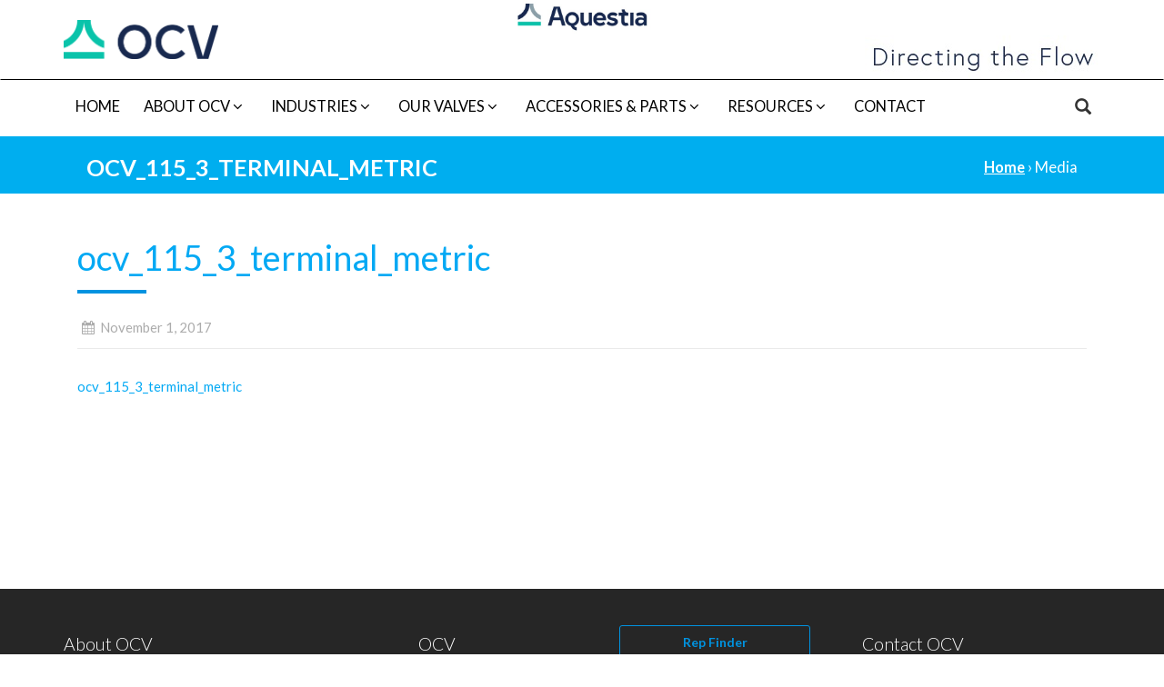

--- FILE ---
content_type: text/html; charset=UTF-8
request_url: https://www.controlvalves.com/?attachment_id=11277
body_size: 11305
content:
<!DOCTYPE html>
<html lang="en-US">
<head>
	<meta charset="UTF-8">
	<meta http-equiv="X-UA-Compatible" content="IE=edge">
	<meta name="viewport" content="width=device-width, initial-scale=1">
	<link rel="profile" href="https://gmpg.org/xfn/11">
	<link rel="pingback" href="https://www.controlvalves.com/xmlrpc.php">
	<meta name='robots' content='index, follow, max-image-preview:large, max-snippet:-1, max-video-preview:-1' />
<link rel="alternate" hreflang="en" href="https://www.controlvalves.com/?attachment_id=11277" />
<link rel="alternate" hreflang="es" href="https://www.controlvalves.com/?attachment_id=11278&#038;lang=es" />
<link rel="alternate" hreflang="x-default" href="https://www.controlvalves.com/?attachment_id=11277" />

	<!-- This site is optimized with the Yoast SEO plugin v23.4 - https://yoast.com/wordpress/plugins/seo/ -->
	<title>ocv_115_3_terminal_metric - OCV</title>
	<link rel="canonical" href="https://www.controlvalves.com/" />
	<meta property="og:locale" content="en_US" />
	<meta property="og:type" content="article" />
	<meta property="og:title" content="ocv_115_3_terminal_metric - OCV" />
	<meta property="og:description" content="ocv_115_3_terminal_metric" />
	<meta property="og:url" content="https://www.controlvalves.com/" />
	<meta property="og:site_name" content="OCV" />
	<meta name="twitter:card" content="summary_large_image" />
	<script type="application/ld+json" class="yoast-schema-graph">{"@context":"https://schema.org","@graph":[{"@type":"WebPage","@id":"https://www.controlvalves.com/","url":"https://www.controlvalves.com/","name":"ocv_115_3_terminal_metric - OCV","isPartOf":{"@id":"https://www.controlvalves.com/#website"},"primaryImageOfPage":{"@id":"https://www.controlvalves.com/#primaryimage"},"image":{"@id":"https://www.controlvalves.com/#primaryimage"},"thumbnailUrl":"","datePublished":"2017-11-01T21:31:12+00:00","dateModified":"2017-11-01T21:31:12+00:00","breadcrumb":{"@id":"https://www.controlvalves.com/#breadcrumb"},"inLanguage":"en-US","potentialAction":[{"@type":"ReadAction","target":["https://www.controlvalves.com/"]}]},{"@type":"ImageObject","inLanguage":"en-US","@id":"https://www.controlvalves.com/#primaryimage","url":"","contentUrl":""},{"@type":"BreadcrumbList","@id":"https://www.controlvalves.com/#breadcrumb","itemListElement":[{"@type":"ListItem","position":1,"name":"Home","item":"https://www.controlvalves.com/"},{"@type":"ListItem","position":2,"name":"115-3","item":"https://www.controlvalves.com/product/model-115-3-digital-preset-valve/"},{"@type":"ListItem","position":3,"name":"ocv_115_3_terminal_metric"}]},{"@type":"WebSite","@id":"https://www.controlvalves.com/#website","url":"https://www.controlvalves.com/","name":"OCV","description":"OCV, an Aquestia brand, is a global leader in the control valve industry.","potentialAction":[{"@type":"SearchAction","target":{"@type":"EntryPoint","urlTemplate":"https://www.controlvalves.com/?s={search_term_string}"},"query-input":{"@type":"PropertyValueSpecification","valueRequired":true,"valueName":"search_term_string"}}],"inLanguage":"en-US"}]}</script>
	<!-- / Yoast SEO plugin. -->


<link rel='dns-prefetch' href='//pacificbirdstudies.com' />
<link rel="alternate" type="application/rss+xml" title="OCV &raquo; Feed" href="https://www.controlvalves.com/feed/" />
<link rel="alternate" type="application/rss+xml" title="OCV &raquo; Comments Feed" href="https://www.controlvalves.com/comments/feed/" />
<script type="text/javascript">
/* <![CDATA[ */
window._wpemojiSettings = {"baseUrl":"https:\/\/s.w.org\/images\/core\/emoji\/15.0.3\/72x72\/","ext":".png","svgUrl":"https:\/\/s.w.org\/images\/core\/emoji\/15.0.3\/svg\/","svgExt":".svg","source":{"concatemoji":"https:\/\/www.controlvalves.com\/wp-includes\/js\/wp-emoji-release.min.js?ver=6.6.4"}};
/*! This file is auto-generated */
!function(i,n){var o,s,e;function c(e){try{var t={supportTests:e,timestamp:(new Date).valueOf()};sessionStorage.setItem(o,JSON.stringify(t))}catch(e){}}function p(e,t,n){e.clearRect(0,0,e.canvas.width,e.canvas.height),e.fillText(t,0,0);var t=new Uint32Array(e.getImageData(0,0,e.canvas.width,e.canvas.height).data),r=(e.clearRect(0,0,e.canvas.width,e.canvas.height),e.fillText(n,0,0),new Uint32Array(e.getImageData(0,0,e.canvas.width,e.canvas.height).data));return t.every(function(e,t){return e===r[t]})}function u(e,t,n){switch(t){case"flag":return n(e,"\ud83c\udff3\ufe0f\u200d\u26a7\ufe0f","\ud83c\udff3\ufe0f\u200b\u26a7\ufe0f")?!1:!n(e,"\ud83c\uddfa\ud83c\uddf3","\ud83c\uddfa\u200b\ud83c\uddf3")&&!n(e,"\ud83c\udff4\udb40\udc67\udb40\udc62\udb40\udc65\udb40\udc6e\udb40\udc67\udb40\udc7f","\ud83c\udff4\u200b\udb40\udc67\u200b\udb40\udc62\u200b\udb40\udc65\u200b\udb40\udc6e\u200b\udb40\udc67\u200b\udb40\udc7f");case"emoji":return!n(e,"\ud83d\udc26\u200d\u2b1b","\ud83d\udc26\u200b\u2b1b")}return!1}function f(e,t,n){var r="undefined"!=typeof WorkerGlobalScope&&self instanceof WorkerGlobalScope?new OffscreenCanvas(300,150):i.createElement("canvas"),a=r.getContext("2d",{willReadFrequently:!0}),o=(a.textBaseline="top",a.font="600 32px Arial",{});return e.forEach(function(e){o[e]=t(a,e,n)}),o}function t(e){var t=i.createElement("script");t.src=e,t.defer=!0,i.head.appendChild(t)}"undefined"!=typeof Promise&&(o="wpEmojiSettingsSupports",s=["flag","emoji"],n.supports={everything:!0,everythingExceptFlag:!0},e=new Promise(function(e){i.addEventListener("DOMContentLoaded",e,{once:!0})}),new Promise(function(t){var n=function(){try{var e=JSON.parse(sessionStorage.getItem(o));if("object"==typeof e&&"number"==typeof e.timestamp&&(new Date).valueOf()<e.timestamp+604800&&"object"==typeof e.supportTests)return e.supportTests}catch(e){}return null}();if(!n){if("undefined"!=typeof Worker&&"undefined"!=typeof OffscreenCanvas&&"undefined"!=typeof URL&&URL.createObjectURL&&"undefined"!=typeof Blob)try{var e="postMessage("+f.toString()+"("+[JSON.stringify(s),u.toString(),p.toString()].join(",")+"));",r=new Blob([e],{type:"text/javascript"}),a=new Worker(URL.createObjectURL(r),{name:"wpTestEmojiSupports"});return void(a.onmessage=function(e){c(n=e.data),a.terminate(),t(n)})}catch(e){}c(n=f(s,u,p))}t(n)}).then(function(e){for(var t in e)n.supports[t]=e[t],n.supports.everything=n.supports.everything&&n.supports[t],"flag"!==t&&(n.supports.everythingExceptFlag=n.supports.everythingExceptFlag&&n.supports[t]);n.supports.everythingExceptFlag=n.supports.everythingExceptFlag&&!n.supports.flag,n.DOMReady=!1,n.readyCallback=function(){n.DOMReady=!0}}).then(function(){return e}).then(function(){var e;n.supports.everything||(n.readyCallback(),(e=n.source||{}).concatemoji?t(e.concatemoji):e.wpemoji&&e.twemoji&&(t(e.twemoji),t(e.wpemoji)))}))}((window,document),window._wpemojiSettings);
/* ]]> */
</script>
<style id='wp-emoji-styles-inline-css' type='text/css'>

	img.wp-smiley, img.emoji {
		display: inline !important;
		border: none !important;
		box-shadow: none !important;
		height: 1em !important;
		width: 1em !important;
		margin: 0 0.07em !important;
		vertical-align: -0.1em !important;
		background: none !important;
		padding: 0 !important;
	}
</style>
<link rel='stylesheet' id='wp-block-library-css' href='https://www.controlvalves.com/wp-includes/css/dist/block-library/style.min.css?ver=6.6.4' type='text/css' media='all' />
<style id='classic-theme-styles-inline-css' type='text/css'>
/*! This file is auto-generated */
.wp-block-button__link{color:#fff;background-color:#32373c;border-radius:9999px;box-shadow:none;text-decoration:none;padding:calc(.667em + 2px) calc(1.333em + 2px);font-size:1.125em}.wp-block-file__button{background:#32373c;color:#fff;text-decoration:none}
</style>
<style id='global-styles-inline-css' type='text/css'>
:root{--wp--preset--aspect-ratio--square: 1;--wp--preset--aspect-ratio--4-3: 4/3;--wp--preset--aspect-ratio--3-4: 3/4;--wp--preset--aspect-ratio--3-2: 3/2;--wp--preset--aspect-ratio--2-3: 2/3;--wp--preset--aspect-ratio--16-9: 16/9;--wp--preset--aspect-ratio--9-16: 9/16;--wp--preset--color--black: #000000;--wp--preset--color--cyan-bluish-gray: #abb8c3;--wp--preset--color--white: #ffffff;--wp--preset--color--pale-pink: #f78da7;--wp--preset--color--vivid-red: #cf2e2e;--wp--preset--color--luminous-vivid-orange: #ff6900;--wp--preset--color--luminous-vivid-amber: #fcb900;--wp--preset--color--light-green-cyan: #7bdcb5;--wp--preset--color--vivid-green-cyan: #00d084;--wp--preset--color--pale-cyan-blue: #8ed1fc;--wp--preset--color--vivid-cyan-blue: #0693e3;--wp--preset--color--vivid-purple: #9b51e0;--wp--preset--gradient--vivid-cyan-blue-to-vivid-purple: linear-gradient(135deg,rgba(6,147,227,1) 0%,rgb(155,81,224) 100%);--wp--preset--gradient--light-green-cyan-to-vivid-green-cyan: linear-gradient(135deg,rgb(122,220,180) 0%,rgb(0,208,130) 100%);--wp--preset--gradient--luminous-vivid-amber-to-luminous-vivid-orange: linear-gradient(135deg,rgba(252,185,0,1) 0%,rgba(255,105,0,1) 100%);--wp--preset--gradient--luminous-vivid-orange-to-vivid-red: linear-gradient(135deg,rgba(255,105,0,1) 0%,rgb(207,46,46) 100%);--wp--preset--gradient--very-light-gray-to-cyan-bluish-gray: linear-gradient(135deg,rgb(238,238,238) 0%,rgb(169,184,195) 100%);--wp--preset--gradient--cool-to-warm-spectrum: linear-gradient(135deg,rgb(74,234,220) 0%,rgb(151,120,209) 20%,rgb(207,42,186) 40%,rgb(238,44,130) 60%,rgb(251,105,98) 80%,rgb(254,248,76) 100%);--wp--preset--gradient--blush-light-purple: linear-gradient(135deg,rgb(255,206,236) 0%,rgb(152,150,240) 100%);--wp--preset--gradient--blush-bordeaux: linear-gradient(135deg,rgb(254,205,165) 0%,rgb(254,45,45) 50%,rgb(107,0,62) 100%);--wp--preset--gradient--luminous-dusk: linear-gradient(135deg,rgb(255,203,112) 0%,rgb(199,81,192) 50%,rgb(65,88,208) 100%);--wp--preset--gradient--pale-ocean: linear-gradient(135deg,rgb(255,245,203) 0%,rgb(182,227,212) 50%,rgb(51,167,181) 100%);--wp--preset--gradient--electric-grass: linear-gradient(135deg,rgb(202,248,128) 0%,rgb(113,206,126) 100%);--wp--preset--gradient--midnight: linear-gradient(135deg,rgb(2,3,129) 0%,rgb(40,116,252) 100%);--wp--preset--font-size--small: 13px;--wp--preset--font-size--medium: 20px;--wp--preset--font-size--large: 36px;--wp--preset--font-size--x-large: 42px;--wp--preset--font-family--inter: "Inter", sans-serif;--wp--preset--font-family--cardo: Cardo;--wp--preset--spacing--20: 0.44rem;--wp--preset--spacing--30: 0.67rem;--wp--preset--spacing--40: 1rem;--wp--preset--spacing--50: 1.5rem;--wp--preset--spacing--60: 2.25rem;--wp--preset--spacing--70: 3.38rem;--wp--preset--spacing--80: 5.06rem;--wp--preset--shadow--natural: 6px 6px 9px rgba(0, 0, 0, 0.2);--wp--preset--shadow--deep: 12px 12px 50px rgba(0, 0, 0, 0.4);--wp--preset--shadow--sharp: 6px 6px 0px rgba(0, 0, 0, 0.2);--wp--preset--shadow--outlined: 6px 6px 0px -3px rgba(255, 255, 255, 1), 6px 6px rgba(0, 0, 0, 1);--wp--preset--shadow--crisp: 6px 6px 0px rgba(0, 0, 0, 1);}:where(.is-layout-flex){gap: 0.5em;}:where(.is-layout-grid){gap: 0.5em;}body .is-layout-flex{display: flex;}.is-layout-flex{flex-wrap: wrap;align-items: center;}.is-layout-flex > :is(*, div){margin: 0;}body .is-layout-grid{display: grid;}.is-layout-grid > :is(*, div){margin: 0;}:where(.wp-block-columns.is-layout-flex){gap: 2em;}:where(.wp-block-columns.is-layout-grid){gap: 2em;}:where(.wp-block-post-template.is-layout-flex){gap: 1.25em;}:where(.wp-block-post-template.is-layout-grid){gap: 1.25em;}.has-black-color{color: var(--wp--preset--color--black) !important;}.has-cyan-bluish-gray-color{color: var(--wp--preset--color--cyan-bluish-gray) !important;}.has-white-color{color: var(--wp--preset--color--white) !important;}.has-pale-pink-color{color: var(--wp--preset--color--pale-pink) !important;}.has-vivid-red-color{color: var(--wp--preset--color--vivid-red) !important;}.has-luminous-vivid-orange-color{color: var(--wp--preset--color--luminous-vivid-orange) !important;}.has-luminous-vivid-amber-color{color: var(--wp--preset--color--luminous-vivid-amber) !important;}.has-light-green-cyan-color{color: var(--wp--preset--color--light-green-cyan) !important;}.has-vivid-green-cyan-color{color: var(--wp--preset--color--vivid-green-cyan) !important;}.has-pale-cyan-blue-color{color: var(--wp--preset--color--pale-cyan-blue) !important;}.has-vivid-cyan-blue-color{color: var(--wp--preset--color--vivid-cyan-blue) !important;}.has-vivid-purple-color{color: var(--wp--preset--color--vivid-purple) !important;}.has-black-background-color{background-color: var(--wp--preset--color--black) !important;}.has-cyan-bluish-gray-background-color{background-color: var(--wp--preset--color--cyan-bluish-gray) !important;}.has-white-background-color{background-color: var(--wp--preset--color--white) !important;}.has-pale-pink-background-color{background-color: var(--wp--preset--color--pale-pink) !important;}.has-vivid-red-background-color{background-color: var(--wp--preset--color--vivid-red) !important;}.has-luminous-vivid-orange-background-color{background-color: var(--wp--preset--color--luminous-vivid-orange) !important;}.has-luminous-vivid-amber-background-color{background-color: var(--wp--preset--color--luminous-vivid-amber) !important;}.has-light-green-cyan-background-color{background-color: var(--wp--preset--color--light-green-cyan) !important;}.has-vivid-green-cyan-background-color{background-color: var(--wp--preset--color--vivid-green-cyan) !important;}.has-pale-cyan-blue-background-color{background-color: var(--wp--preset--color--pale-cyan-blue) !important;}.has-vivid-cyan-blue-background-color{background-color: var(--wp--preset--color--vivid-cyan-blue) !important;}.has-vivid-purple-background-color{background-color: var(--wp--preset--color--vivid-purple) !important;}.has-black-border-color{border-color: var(--wp--preset--color--black) !important;}.has-cyan-bluish-gray-border-color{border-color: var(--wp--preset--color--cyan-bluish-gray) !important;}.has-white-border-color{border-color: var(--wp--preset--color--white) !important;}.has-pale-pink-border-color{border-color: var(--wp--preset--color--pale-pink) !important;}.has-vivid-red-border-color{border-color: var(--wp--preset--color--vivid-red) !important;}.has-luminous-vivid-orange-border-color{border-color: var(--wp--preset--color--luminous-vivid-orange) !important;}.has-luminous-vivid-amber-border-color{border-color: var(--wp--preset--color--luminous-vivid-amber) !important;}.has-light-green-cyan-border-color{border-color: var(--wp--preset--color--light-green-cyan) !important;}.has-vivid-green-cyan-border-color{border-color: var(--wp--preset--color--vivid-green-cyan) !important;}.has-pale-cyan-blue-border-color{border-color: var(--wp--preset--color--pale-cyan-blue) !important;}.has-vivid-cyan-blue-border-color{border-color: var(--wp--preset--color--vivid-cyan-blue) !important;}.has-vivid-purple-border-color{border-color: var(--wp--preset--color--vivid-purple) !important;}.has-vivid-cyan-blue-to-vivid-purple-gradient-background{background: var(--wp--preset--gradient--vivid-cyan-blue-to-vivid-purple) !important;}.has-light-green-cyan-to-vivid-green-cyan-gradient-background{background: var(--wp--preset--gradient--light-green-cyan-to-vivid-green-cyan) !important;}.has-luminous-vivid-amber-to-luminous-vivid-orange-gradient-background{background: var(--wp--preset--gradient--luminous-vivid-amber-to-luminous-vivid-orange) !important;}.has-luminous-vivid-orange-to-vivid-red-gradient-background{background: var(--wp--preset--gradient--luminous-vivid-orange-to-vivid-red) !important;}.has-very-light-gray-to-cyan-bluish-gray-gradient-background{background: var(--wp--preset--gradient--very-light-gray-to-cyan-bluish-gray) !important;}.has-cool-to-warm-spectrum-gradient-background{background: var(--wp--preset--gradient--cool-to-warm-spectrum) !important;}.has-blush-light-purple-gradient-background{background: var(--wp--preset--gradient--blush-light-purple) !important;}.has-blush-bordeaux-gradient-background{background: var(--wp--preset--gradient--blush-bordeaux) !important;}.has-luminous-dusk-gradient-background{background: var(--wp--preset--gradient--luminous-dusk) !important;}.has-pale-ocean-gradient-background{background: var(--wp--preset--gradient--pale-ocean) !important;}.has-electric-grass-gradient-background{background: var(--wp--preset--gradient--electric-grass) !important;}.has-midnight-gradient-background{background: var(--wp--preset--gradient--midnight) !important;}.has-small-font-size{font-size: var(--wp--preset--font-size--small) !important;}.has-medium-font-size{font-size: var(--wp--preset--font-size--medium) !important;}.has-large-font-size{font-size: var(--wp--preset--font-size--large) !important;}.has-x-large-font-size{font-size: var(--wp--preset--font-size--x-large) !important;}
:where(.wp-block-post-template.is-layout-flex){gap: 1.25em;}:where(.wp-block-post-template.is-layout-grid){gap: 1.25em;}
:where(.wp-block-columns.is-layout-flex){gap: 2em;}:where(.wp-block-columns.is-layout-grid){gap: 2em;}
:root :where(.wp-block-pullquote){font-size: 1.5em;line-height: 1.6;}
</style>
<link rel='stylesheet' id='woocommerce-layout-css' href='https://www.controlvalves.com/wp-content/plugins/woocommerce/assets/css/woocommerce-layout.css?ver=9.3.2' type='text/css' media='all' />
<link rel='stylesheet' id='woocommerce-smallscreen-css' href='https://www.controlvalves.com/wp-content/plugins/woocommerce/assets/css/woocommerce-smallscreen.css?ver=9.3.2' type='text/css' media='only screen and (max-width: 768px)' />
<link rel='stylesheet' id='woocommerce-general-css' href='https://www.controlvalves.com/wp-content/plugins/woocommerce/assets/css/woocommerce.css?ver=9.3.2' type='text/css' media='all' />
<style id='woocommerce-inline-inline-css' type='text/css'>
.woocommerce form .form-row .required { visibility: visible; }
</style>
<link rel='stylesheet' id='wpml-legacy-dropdown-0-css' href='https://www.controlvalves.com/wp-content/plugins/sitepress-multilingual-cms/templates/language-switchers/legacy-dropdown/style.min.css?ver=1' type='text/css' media='all' />
<style id='wpml-legacy-dropdown-0-inline-css' type='text/css'>
.wpml-ls-statics-shortcode_actions{background-color:#eeeeee;}.wpml-ls-statics-shortcode_actions, .wpml-ls-statics-shortcode_actions .wpml-ls-sub-menu, .wpml-ls-statics-shortcode_actions a {border-color:#cdcdcd;}.wpml-ls-statics-shortcode_actions a, .wpml-ls-statics-shortcode_actions .wpml-ls-sub-menu a, .wpml-ls-statics-shortcode_actions .wpml-ls-sub-menu a:link, .wpml-ls-statics-shortcode_actions li:not(.wpml-ls-current-language) .wpml-ls-link, .wpml-ls-statics-shortcode_actions li:not(.wpml-ls-current-language) .wpml-ls-link:link {color:#444444;background-color:#ffffff;}.wpml-ls-statics-shortcode_actions a, .wpml-ls-statics-shortcode_actions .wpml-ls-sub-menu a:hover,.wpml-ls-statics-shortcode_actions .wpml-ls-sub-menu a:focus, .wpml-ls-statics-shortcode_actions .wpml-ls-sub-menu a:link:hover, .wpml-ls-statics-shortcode_actions .wpml-ls-sub-menu a:link:focus {color:#000000;background-color:#eeeeee;}.wpml-ls-statics-shortcode_actions .wpml-ls-current-language > a {color:#444444;background-color:#ffffff;}.wpml-ls-statics-shortcode_actions .wpml-ls-current-language:hover>a, .wpml-ls-statics-shortcode_actions .wpml-ls-current-language>a:focus {color:#000000;background-color:#eeeeee;}
</style>
<link rel='stylesheet' id='cms-navigation-style-base-css' href='https://www.controlvalves.com/wp-content/plugins/wpml-cms-nav/res/css/cms-navigation-base.css?ver=1.5.5' type='text/css' media='screen' />
<link rel='stylesheet' id='cms-navigation-style-css' href='https://www.controlvalves.com/wp-content/plugins/wpml-cms-nav/res/css/cms-navigation.css?ver=1.5.5' type='text/css' media='screen' />
<link rel='stylesheet' id='bootstrap-css' href='https://www.controlvalves.com/wp-content/themes/unite/inc/css/bootstrap.min.css?ver=6.6.4' type='text/css' media='all' />
<link rel='stylesheet' id='unite-icons-css' href='https://www.controlvalves.com/wp-content/themes/unite/inc/css/font-awesome.min.css?ver=6.6.4' type='text/css' media='all' />
<link rel='stylesheet' id='unite-style-css' href='https://www.controlvalves.com/wp-content/themes/unite-child/style.css?ver=6.6.4' type='text/css' media='all' />
<link rel='stylesheet' id='rrssb-css-css' href='https://www.controlvalves.com/wp-content/plugins/rrssb//rrssb.css' type='text/css' media='all' />
<link rel='stylesheet' id='wpmu-wpmu-ui-3-min-css-css' href='https://www.controlvalves.com/wp-content/plugins/popover/inc/external/wpmu-lib/css/wpmu-ui.3.min.css?ver=6.6.4' type='text/css' media='all' />
<link rel='stylesheet' id='wpmu-animate-3-min-css-css' href='https://www.controlvalves.com/wp-content/plugins/popover/inc/external/wpmu-lib/css/animate.3.min.css?ver=6.6.4' type='text/css' media='all' />
<script type="text/javascript" src="https://www.controlvalves.com/wp-includes/js/jquery/jquery.min.js?ver=3.7.1" id="jquery-core-js"></script>
<script type="text/javascript" src="https://www.controlvalves.com/wp-includes/js/jquery/jquery-migrate.min.js?ver=3.4.1" id="jquery-migrate-js"></script>
<script type="text/javascript" src="https://www.controlvalves.com/wp-content/plugins/woocommerce/assets/js/jquery-blockui/jquery.blockUI.min.js?ver=2.7.0-wc.9.3.2" id="jquery-blockui-js" defer="defer" data-wp-strategy="defer"></script>
<script type="text/javascript" src="https://www.controlvalves.com/wp-content/plugins/woocommerce/assets/js/js-cookie/js.cookie.min.js?ver=2.1.4-wc.9.3.2" id="js-cookie-js" defer="defer" data-wp-strategy="defer"></script>
<script type="text/javascript" id="woocommerce-js-extra">
/* <![CDATA[ */
var woocommerce_params = {"ajax_url":"\/wp-admin\/admin-ajax.php","wc_ajax_url":"\/?wc-ajax=%%endpoint%%"};
/* ]]> */
</script>
<script type="text/javascript" src="https://www.controlvalves.com/wp-content/plugins/woocommerce/assets/js/frontend/woocommerce.min.js?ver=9.3.2" id="woocommerce-js" defer="defer" data-wp-strategy="defer"></script>
<script type="text/javascript" src="https://www.controlvalves.com/wp-content/plugins/sitepress-multilingual-cms/templates/language-switchers/legacy-dropdown/script.min.js?ver=1" id="wpml-legacy-dropdown-0-js"></script>
<script type="text/javascript" src="https://www.controlvalves.com/wp-content/themes/unite-child/inc/js/map.js?ver=6.6.4" id="unite-map-js"></script>
<script type="text/javascript" src="https://www.controlvalves.com/wp-content/themes/unite/inc/js/bootstrap.min.js?ver=6.6.4" id="bootstrap-js"></script>
<script type="text/javascript" src="https://www.controlvalves.com/wp-content/themes/unite/inc/js/main.min.js?ver=6.6.4" id="unite-functions-js"></script>
<!--[if lt IE 9]>
<script type="text/javascript" src="https://www.controlvalves.com/wp-content/themes/unite/inc/js/html5shiv.min.js?ver=6.6.4" id="html5-js"></script>
<![endif]-->
<!--[if lt IE 9]>
<script type="text/javascript" src="https://www.controlvalves.com/wp-content/themes/unite/inc/js/respond.min.js?ver=6.6.4" id="respond-js"></script>
<![endif]-->
<script type="text/javascript" src="https://www.controlvalves.com/wp-content/plugins/rrssb//rrssb.min.js" id="rrssb-js-js"></script>
<link rel="https://api.w.org/" href="https://www.controlvalves.com/wp-json/" /><link rel="alternate" title="JSON" type="application/json" href="https://www.controlvalves.com/wp-json/wp/v2/media/11277" /><link rel="EditURI" type="application/rsd+xml" title="RSD" href="https://www.controlvalves.com/xmlrpc.php?rsd" />
<meta name="generator" content="WordPress 6.6.4" />
<meta name="generator" content="WooCommerce 9.3.2" />
<link rel='shortlink' href='https://www.controlvalves.com/?p=11277' />
<link rel="alternate" title="oEmbed (JSON)" type="application/json+oembed" href="https://www.controlvalves.com/wp-json/oembed/1.0/embed?url=https%3A%2F%2Fwww.controlvalves.com%2F%3Fattachment_id%3D11277" />
<link rel="alternate" title="oEmbed (XML)" type="text/xml+oembed" href="https://www.controlvalves.com/wp-json/oembed/1.0/embed?url=https%3A%2F%2Fwww.controlvalves.com%2F%3Fattachment_id%3D11277&#038;format=xml" />
<meta name="generator" content="WPML ver:4.6.13 stt:1,2;" />

		<!-- GA Google Analytics @ https://m0n.co/ga -->
		<script async src="https://www.googletagmanager.com/gtag/js?id=UA-146506220-1"></script>
		<script>
			window.dataLayer = window.dataLayer || [];
			function gtag(){dataLayer.push(arguments);}
			gtag('js', new Date());
			gtag('config', 'UA-146506220-1');
		</script>

	<style type="text/css"></style>    <style type="text/css">
        #social li {
            display: inline-block;
        }
        #social li,
        #social ul {
            border: 0!important;
            list-style: none;
            padding-left: 0;
            text-align: center;
        }
        .social-icons ul a {
            font-size: 24px;
            margin: 6px;
            color: #DDD;
        }
        #social ul a span {
            display: none;
        }
        #social li a[href*="twitter.com"] .fa:before,
        .fa-twitter:before {
            content: "\f099"
        }
        #social li a[href*="facebook.com"] .fa:before,
        .fa-facebook-f:before,
        .fa-facebook:before {
            content: "\f09a"
        }
        #social li a[href*="github.com"] .fa:before,
        .fa-github:before {
            content: "\f09b"
        }
        #social li a[href*="/feed"] .fa:before,
        .fa-rss:before {
            content: "\f09e"
        }
        #social li a[href*="pinterest.com"] .fa:before,
        .fa-pinterest:before {
            content: "\f0d2"
        }
        #social li a[href*="linkedin.com"] .fa:before,
        .fa-linkedin:before {
            content: "\f0e1"
        }
        #social li a[href*="xing.com"] .fa:before,
        .fa-xing:before {
            content: "\f168"
        }
        #social li a[href*="youtube.com"] .fa:before,
        .fa-youtube:before {
            content: "\f167"
        }
        #social li a[href*="instagram.com"] .fa:before,
        .fa-instagram:before {
            content: "\f16d"
        }
        #social li a[href*="flickr.com"] .fa:before,
        .fa-flickr:before {
            content: "\f16e"
        }
        #social li a[href*="tumblr.com"] .fa:before,
        .fa-tumblr:before {
            content: "\f173"
        }
        #social li a[href*="dribbble.com"] .fa:before,
        .fa-dribbble:before {
            content: "\f17d"
        }
        #social li a[href*="skype:"] .fa:before,
        #social li a[href*="skype.com"] .fa:before,
        .fa-skype:before {
            content: "\f17e"
        }
        #social li a[href*="foursquare.com"] .fa:before,
        .fa-foursquare:before {
            content: "\f180"
        }
        #social li a[href*="vimeo.com"] .fa:before,
        .fa-vimeo-square:before {
            content: "\f194"
        }
        #social li a[href*="spotify.com"] .fa:before,
        .fa-spotify:before {
            content: "\f1bc"
        }
        #social li a[href*="soundcloud.com"] .fa:before,
        .fa-soundcloud:before {
            content: "\f1be"
        }
        
        .social-icons li a[href*="facebook.com"]:hover {color: #3b5998 !important;}
        .social-icons li a[href*="twitter.com"]:hover {color: #00aced !important;}
        .social-icons li a[href*="youtube.com"]:hover {color: #bb0000 !important;}
        .social-icons li a[href*="github.com"]:hover {color: #4183C4 !important;}
        .social-icons li a[href*="linkedin.com"]:hover {color: #007bb6 !important;}
        .social-icons li a[href*="xing.com"]:hover {color: #cfdc00 !important;}
        .social-icons li a[href*="pinterest.com"]:hover {color: #cb2027 !important;}
        .social-icons li a[href*="rss.com"]:hover {color: #F0AD4E !important ;}
        .social-icons li a[href*="tumblr.com"]:hover {color: #32506d !important;}
        .social-icons li a[href*="flickr.com"]:hover {color: #ff0084 !important;}
        .social-icons li a[href*="instagram.com"]:hover {color: #517fa4 !important;}
        .social-icons li a[href*="dribbble.com"]:hover {color: #E56193 !important;}
        .social-icons li a[href*="skype.com"]:hover {color: #00AFF0 !important;}
        .social-icons li a[href*="foursquare.com"]:hover {color: #2398C9 !important;}
        .social-icons li a[href*="soundcloud.com"]:hover {color: #F50 !important;}
        .social-icons li a[href*="vimeo.com"]:hover {color:  #1bb6ec !important;}
        .social-icons li a[href*="spotify.com"]:hover {color: #81b71a !important;}
        .social-icons li a[href*="/feed"]:hover {color: #f39c12 !important;}
    </style>	<noscript><style>.woocommerce-product-gallery{ opacity: 1 !important; }</style></noscript>
		<style type="text/css">
			.site-title a,
		.site-description {
			color: #000000;
		}
		</style>
	<style id='wp-fonts-local' type='text/css'>
@font-face{font-family:Inter;font-style:normal;font-weight:300 900;font-display:fallback;src:url('https://www.controlvalves.com/wp-content/plugins/woocommerce/assets/fonts/Inter-VariableFont_slnt,wght.woff2') format('woff2');font-stretch:normal;}
@font-face{font-family:Cardo;font-style:normal;font-weight:400;font-display:fallback;src:url('https://www.controlvalves.com/wp-content/plugins/woocommerce/assets/fonts/cardo_normal_400.woff2') format('woff2');}
</style>
<link rel="icon" href="https://www.controlvalves.com/wp-content/uploads/2016/11/cropped-ms-icon-310x310-32x32.png" sizes="32x32" />
<link rel="icon" href="https://www.controlvalves.com/wp-content/uploads/2016/11/cropped-ms-icon-310x310-192x192.png" sizes="192x192" />
<link rel="apple-touch-icon" href="https://www.controlvalves.com/wp-content/uploads/2016/11/cropped-ms-icon-310x310-180x180.png" />
<meta name="msapplication-TileImage" content="https://www.controlvalves.com/wp-content/uploads/2016/11/cropped-ms-icon-310x310-270x270.png" />
		<style type="text/css" id="wp-custom-css">
			.dropdown-menu > li > a {
    color: #333;
}		</style>
			<link href='https://fonts.googleapis.com/css?family=Lato:300,400,700,400italic,700italic' rel='stylesheet' type='text/css'>
</head>
<body data-rsssl=1 class="attachment attachment-template-default single single-attachment postid-11277 attachmentid-11277 attachment-pdf theme-unite woocommerce-no-js">
	<style type="text/css">.hm{display:table-column; text-align:center;}</style>
	<div id="page" class="hfeed site">
		<div class="container header-area">
						<header id="masthead" role="banner">
				<div class="site-branding text-left">
					<div id="logo">
						<a href="https://www.controlvalves.com/">
							<img src="https://www.controlvalves.com/wp-content/themes/unite-child/img/OCV Logo.png"  alt="OCV Control Valves Logo"/ style="width: 170px;">
						</a>
					</div><!-- end of #logo -->
				</div>
				
				<div class="text-center site-branding">
					<img src="https://www.controlvalves.com/wp-content/themes/unite-child/img/aquestia.jpg"  alt="Aquestia Logo"style="max-width: 40%; padding-bottom: 50px;"/>


					
				</div>
				<div class="text-right site-branding" style="vertical-align: bottom;">
					<img src="https://www.controlvalves.com/wp-content/themes/unite-child/img/tagline.jpg"  alt="Tagline Logo"/>
				</div>
			</header><!-- #masthead -->
		</div>
		<nav class="navbar navbar-default" role="navigation">
			<div class="container">
				<div class="navbar-header">
					<button type="button" class="navbar-toggle" data-toggle="collapse" data-target=".navbar-ex1-collapse">
						<span class="sr-only">Toggle navigation</span>
						<span class="icon-bar"></span>
				 		<span class="icon-bar"></span>
						<span class="icon-bar"></span>
					</button>
				</div>
				<div class="collapse navbar-collapse navbar-ex1-collapse"><ul id="menu-main-menu" class="nav navbar-nav"><li id="menu-item-104" class="menu-item menu-item-type-post_type menu-item-object-page menu-item-home menu-item-104"><a title="HOME" href="https://www.controlvalves.com/">HOME</a></li>
<li id="menu-item-180" class="menu-item menu-item-type-post_type menu-item-object-page menu-item-has-children menu-item-180 dropdown"><a title="About OCV" href="#" data-toggle="dropdown" class="dropdown-toggle">About OCV <span class="fa fa-angle-down"></span></a>
<ul role="menu" class=" dropdown-menu">
	<li id="menu-item-2978" class="menu-item menu-item-type-post_type menu-item-object-page menu-item-2978"><a title="About OCV" href="https://www.controlvalves.com/about/">About OCV</a></li>
	<li id="menu-item-12031" class="menu-item menu-item-type-custom menu-item-object-custom menu-item-12031"><a title="Projects" href="/projects/">Projects</a></li>
	<li id="menu-item-2922" class="menu-item menu-item-type-post_type menu-item-object-page menu-item-2922"><a title="Professional &#038; Community Partnerships" href="https://www.controlvalves.com/professional-community-partnerships/">Professional &#038; Community Partnerships</a></li>
	<li id="menu-item-2982" class="menu-item menu-item-type-post_type menu-item-object-page menu-item-2982"><a title="Trade Shows" href="https://www.controlvalves.com/trade-shows/">Trade Shows</a></li>
	<li id="menu-item-9868" class="menu-item menu-item-type-custom menu-item-object-custom menu-item-9868"><a title="Employment Opportunities" href="/employment/">Employment Opportunities</a></li>
	<li id="menu-item-9987" class="menu-item menu-item-type-post_type menu-item-object-page menu-item-9987"><a title="Registrations &#038; Certifications" href="https://www.controlvalves.com/registrations-certifications/">Registrations &#038; Certifications</a></li>
	<li id="menu-item-2921" class="menu-item menu-item-type-post_type menu-item-object-page menu-item-2921"><a title="News" href="https://www.controlvalves.com/news/">News</a></li>
	<li id="menu-item-2889" class="menu-item menu-item-type-post_type menu-item-object-page menu-item-2889"><a title="Media" href="https://www.controlvalves.com/media/">Media</a></li>
	<li id="menu-item-2890" class="menu-item menu-item-type-post_type menu-item-object-page menu-item-2890"><a title="Terms &#038; Conditions" href="https://www.controlvalves.com/terms-conditions/">Terms &#038; Conditions</a></li>
</ul>
</li>
<li id="menu-item-192" class="menu-item menu-item-type-custom menu-item-object-custom menu-item-has-children menu-item-192 dropdown"><a title="Industries" href="#" data-toggle="dropdown" class="dropdown-toggle">Industries <span class="fa fa-angle-down"></span></a>
<ul role="menu" class=" dropdown-menu">
	<li id="menu-item-181" class="menu-item menu-item-type-taxonomy menu-item-object-product_industry menu-item-181"><a title="Aviation Fueling" href="https://www.controlvalves.com/product_industry/aviation-fueling-control-valves/">Aviation Fueling</a></li>
	<li id="menu-item-182" class="menu-item menu-item-type-taxonomy menu-item-object-product_industry menu-item-182"><a title="Fire Protection" href="https://www.controlvalves.com/product_industry/fire-protection-control-valves/">Fire Protection</a></li>
	<li id="menu-item-183" class="menu-item menu-item-type-taxonomy menu-item-object-product_industry menu-item-183"><a title="Mining" href="https://www.controlvalves.com/product_industry/mining-control-valves/">Mining</a></li>
	<li id="menu-item-184" class="menu-item menu-item-type-taxonomy menu-item-object-product_industry menu-item-184"><a title="Commercial Plumbing" href="https://www.controlvalves.com/product_industry/commercial-plumbing-control-valves/">Commercial Plumbing</a></li>
	<li id="menu-item-191" class="menu-item menu-item-type-taxonomy menu-item-object-product_industry menu-item-191"><a title="Waterworks" href="https://www.controlvalves.com/product_industry/waterworks-control-valves/">Waterworks</a></li>
	<li id="menu-item-4794" class="menu-item menu-item-type-taxonomy menu-item-object-product_industry menu-item-4794"><a title="Terminal Services" href="https://www.controlvalves.com/product_industry/terminal-services-control-valves/">Terminal Services</a></li>
</ul>
</li>
<li id="menu-item-1506" class="menu-item menu-item-type-custom menu-item-object-custom menu-item-has-children menu-item-1506 dropdown"><a title="Our Valves" href="#" data-toggle="dropdown" class="dropdown-toggle">Our Valves <span class="fa fa-angle-down"></span></a>
<ul role="menu" class=" dropdown-menu">
	<li id="menu-item-6069" class="menu-item menu-item-type-post_type menu-item-object-page menu-item-6069"><a title="About Our Valves" href="https://www.controlvalves.com/about-our-valves/">About Our Valves</a></li>
	<li id="menu-item-2975" class="menu-item menu-item-type-post_type menu-item-object-page menu-item-2975"><a title="Basic Valves" href="https://www.controlvalves.com/product/series-65-basic-valve/">Basic Valves</a></li>
</ul>
</li>
<li id="menu-item-1507" class="menu-item menu-item-type-custom menu-item-object-custom menu-item-has-children menu-item-1507 dropdown"><a title="Accessories &amp; Parts" href="#" data-toggle="dropdown" class="dropdown-toggle">Accessories &#038; Parts <span class="fa fa-angle-down"></span></a>
<ul role="menu" class=" dropdown-menu">
	<li id="menu-item-2886" class="menu-item menu-item-type-post_type menu-item-object-page menu-item-2886"><a title="Valve Accessories &amp; Parts" href="https://www.controlvalves.com/accessories-parts/">Valve Accessories &#038; Parts</a></li>
	<li id="menu-item-2887" class="menu-item menu-item-type-post_type menu-item-object-page menu-item-2887"><a title="Rubber Goods &#038; Replacement Packages" href="https://www.controlvalves.com/rubber-goods-replacement-packages/">Rubber Goods &#038; Replacement Packages</a></li>
	<li id="menu-item-2884" class="menu-item menu-item-type-post_type menu-item-object-page menu-item-2884"><a title="Maintenance Tips Videos" href="https://www.controlvalves.com/valve-maintenance-tips-videos/">Maintenance Tips Videos</a></li>
</ul>
</li>
<li id="menu-item-1505" class="menu-item menu-item-type-custom menu-item-object-custom menu-item-has-children menu-item-1505 dropdown"><a title="Resources" href="#" data-toggle="dropdown" class="dropdown-toggle">Resources <span class="fa fa-angle-down"></span></a>
<ul role="menu" class=" dropdown-menu">
	<li id="menu-item-3003" class="menu-item menu-item-type-post_type menu-item-object-page menu-item-3003"><a title="Brochures" href="https://www.controlvalves.com/brochures/">Brochures</a></li>
	<li id="menu-item-3001" class="menu-item menu-item-type-post_type menu-item-object-page menu-item-3001"><a title="Articles" href="https://www.controlvalves.com/articles/">Articles</a></li>
	<li id="menu-item-2999" class="menu-item menu-item-type-post_type menu-item-object-page menu-item-2999"><a title="Valve Operation Manuals" href="https://www.controlvalves.com/valve-operation-manuals/">Valve Operation Manuals</a></li>
	<li id="menu-item-2882" class="menu-item menu-item-type-post_type menu-item-object-page menu-item-2882"><a title="Engineering &#038; Technical Info" href="https://www.controlvalves.com/engineering-technical/">Engineering &#038; Technical Info</a></li>
	<li id="menu-item-9901" class="menu-item menu-item-type-post_type menu-item-object-page menu-item-9901"><a title="Register Your Valve" href="https://www.controlvalves.com/valve-registration/">Register Your Valve</a></li>
	<li id="menu-item-2888" class="menu-item menu-item-type-post_type menu-item-object-page menu-item-2888"><a title="Maintenance Tips Videos" href="https://www.controlvalves.com/valve-maintenance-tips-videos/">Maintenance Tips Videos</a></li>
</ul>
</li>
<li id="menu-item-252" class="menu-item menu-item-type-post_type menu-item-object-page menu-item-252"><a title="Contact" href="https://www.controlvalves.com/contact/">Contact</a></li>
<li class="menu-item menu-item-search"><form action="https://www.controlvalves.com" megtod="get" class="navbar-form navbar-right navbar-form-search" role="search"><div class="search-form-container hdn" id="search-input-container"><div class="search-input-group"><button type="button" class="btn btn-default" id="hide-search-input-container"><span class="glyphicon glyphicon-option-horizontal" aria-hidden="true"></span></button><div class="form-group"><input type="text" class="form-control" name="s" placeholder="Search for..."></div></div></div><input type="hidden" name="lang" value="en"><button type="submit" class="btn btn-default" id="search-button"><span class="glyphicon glyphicon-search" aria-hidden="true"></span></button></form></li></ul><ul class="nav navbar-nav navbar-right"><li><a class="woomenucart-menu-item" href="https://www.controlvalves.com/products/" title="Start shopping"><i class="fa fa-shopping-cart"></i> 0 items - <span class="woocommerce-Price-amount amount"><bdi><span class="woocommerce-Price-currencySymbol">&pound;</span>0.00</bdi></span></a></li></ul></ul></div>			</div>
		</nav><!-- .site-navigation -->
		<script>
			(function($) {
				$('#search-button').on('click', function(e) {
					if($('#search-input-container').hasClass('hdn')) {
						e.preventDefault();
						$('#search-input-container').removeClass('hdn')
						return false;
					}
				});
				$('#hide-search-input-container').on('click', function(e) {
					e.preventDefault();
					$('#search-input-container').addClass('hdn')
					return false;
				});
			})(jQuery);
		</script>
		<div id="content" class="site-content container"></div>


<div class="woocommerce">
	<div class="industry-header">
		<div id="ind-head-title-wrap" class="iac_bgc color-white">
			<div class="container">
				<h1 class="page-title color-white">ocv_115_3_terminal_metric</h1>
				<div class="woocommerce"><nav class="woocommerce-breadcrumb"><a href="https://www.controlvalves.com">Home</a> <span class="bc_separator">›</span> Media </nav></div>			</div>
		</div>
	</div>
	<div id="content" class="site-content container">


		<div id="primary" class="content-area col-sm-12 col-md-8">
			<main id="main" class="site-main" role="main">

				
					
<article id="post-11277" class="post-11277 attachment type-attachment status-inherit hentry">
	<header class="entry-header page-header">
		
		
		<h2 class="model-title dash_heading">
			<a href="https://www.controlvalves.com/?attachment_id=11277" rel="bookmark" >
				ocv_115_3_terminal_metric			</a>
		</h2>

		<div class="post-metadata">
			<div class="post-date">
				<span class="posted-on"><i class="fa fa-calendar"></i> &nbsp;<span class="date-string"><time class="entry-date published" datetime="2017-11-01T21:31:12+00:00">November 1, 2017</time></span></span><span class="byline"></span>			</div><!-- .entry-meta -->
		</div>
	</header><!-- .entry-header -->

	<div class="entry-content">
		<p class="attachment"><a href='https://www.controlvalves.com/wp-content/uploads/2016/06/ocv_115_3_terminal_metric-1.pdf'>ocv_115_3_terminal_metric</a></p>
	</div><!-- .entry-content -->


</article><!-- #post-## -->

					
				
			</main><!-- #main -->
		</div><!-- #primary -->
	</div>
</div>
<div>

	</div><!-- #content -->

<footer id="colophon" class="site-footer" role="contentinfo">
	<div class="footer-links container">
		<div class="row">
			<div class="col-md-3">
				<div class="widget"><h4 class="oswald widgettitle">About OCV</h4>			<div class="textwidget"><p>OCV, an Aquestia brand, is a global leader in the control valve industry. OCV valves can be found in some capacity in nearly every country in the world. </p>
<p>From water supply systems in the United States and Canada, to fire protection systems in Asia and oil refineries in Europe, OCV supplies valves to customers in a broad range of industries across the globe.</p>
<p><a href="/about" class="readmore"><i class="fa fa-chevron-circle-right" aria-hidden="true"></i> Read more</a></p>
</div>
		</div>			</div>
			<div class="col-md-1">
			</div>
			<div class="col-md-2">
				<div class="widget"><h4 class="oswald widgettitle">OCV</h4><div class="menu-footer-page-links-container"><ul id="menu-footer-page-links" class="menu"><li id="menu-item-1511" class="menu-item menu-item-type-custom menu-item-object-custom menu-item-1511"><a href="/">Home</a></li>
<li id="menu-item-521" class="menu-item menu-item-type-post_type menu-item-object-page menu-item-521"><a href="https://www.controlvalves.com/about-our-valves/">About OCV</a></li>
<li id="menu-item-1509" class="menu-item menu-item-type-custom menu-item-object-custom menu-item-1509"><a href="/industries/">Industries</a></li>
<li id="menu-item-1510" class="menu-item menu-item-type-custom menu-item-object-custom menu-item-1510"><a href="/about-our-valves/">Our Valves</a></li>
<li id="menu-item-1512" class="menu-item menu-item-type-custom menu-item-object-custom menu-item-1512"><a href="/accessories-parts/">Accessories &#038; Parts</a></li>
<li id="menu-item-1508" class="menu-item menu-item-type-custom menu-item-object-custom menu-item-1508"><a href="/resources/">Resources</a></li>
<li id="menu-item-528" class="menu-item menu-item-type-post_type menu-item-object-page menu-item-528"><a href="https://www.controlvalves.com/contact/">Contact</a></li>
<li id="menu-item-529" class="menu-item menu-item-type-post_type menu-item-object-page menu-item-529"><a href="https://www.controlvalves.com/terms-conditions/">Terms &#038; Conditions</a></li>
</ul></div></div>
			</div>
			<div class="col-md-3">

				
				<a href="/rep-finder/" class="btn btn-wire btn-blue">Rep Finder</a>

				
				<a href="/product-inquiry/" class="btn btn-wire btn-blue">Product Inquiry</a>

				
				<a href="/valve-registration/" class="btn btn-wire btn-blue">Register Your Valve</a>

								
			</div>
			<div class="col-md-3">
				<div class="widget"><h4 class="oswald widgettitle">Contact OCV</h4>			<div class="textwidget"><p>7400 East 42nd Place<br />
Tulsa, Oklahoma, USA<br />
74145-4744<br />
<a href="mailto:usa@aquestia.com">usa@aquestia.com</a></p>
<p>Toll Free:<br />
1-888-OCV-VALV (628-8258) <br />
Phone: 918-627-1942 <br />
Fax: 918-622-8916</p>
</div>
		</div>				<div class="top-social">
						<a target="_blank" href="http://www.facebook.com/pages/OCV-Control-Valves/227280731726"><i class="fa fa-facebook" aria-hidden="true"></i></a>
						<a target="_blank" href="http://twitter.com/ocvcontrolvalve"><i class="fa fa-twitter" aria-hidden="true"></i></a>
						<a target="_blank" href="https://www.linkedin.com/company/aquestia-usa"><i class="fa fa-linkedin" aria-hidden="true"></i></a>
						<a target="_blank" href="http://www.youtube.com/results?search_query=ocv+control+valves&search_type=&aq=f"><i class="fa fa-youtube-play" aria-hidden="true"></i></a>
					</div>
			</div>
		</div>
	</div>
	<div class="footer-bottom">
		<div class="site-info container">
			<div class="row">
				<nav role="navigation" class="col-md-3">
					
				</nav>

				<div class="col-md-3">
					
				</div>
				<div class="col-md-3">
									</div>
				<div class="col-md-3">
					
				</div>
			</div>
			<div class="footer-bar languages">
				<div class="container">

					Copyright 2026  OCV Control Valves. All rights reserved.     Designed By <a target="_blank" href="https://marketingsolutions.endeavorb2b.com/">Endeavor Marketing Solutions</a>.

				</div>
			</div>
		</div>
	</div><!-- .site-info -->
</div>
</footer><!-- #colophon -->
</div><!-- #page -->

<script>window._popup_data = {"ajaxurl":"https:\/\/www.controlvalves.com\/wp-admin\/admin-ajax.php","do":"get_data","ajax_data":{"orig_request_uri":"\/?attachment_id=11277"}};</script>	<script type='text/javascript'>
		(function () {
			var c = document.body.className;
			c = c.replace(/woocommerce-no-js/, 'woocommerce-js');
			document.body.className = c;
		})();
	</script>
	<link rel='stylesheet' id='wc-blocks-style-css' href='https://www.controlvalves.com/wp-content/plugins/woocommerce/assets/client/blocks/wc-blocks.css?ver=wc-9.3.2' type='text/css' media='all' />
<script type="text/javascript" src="https://www.controlvalves.com/wp-includes/js/dist/hooks.min.js?ver=2810c76e705dd1a53b18" id="wp-hooks-js"></script>
<script type="text/javascript" src="https://www.controlvalves.com/wp-includes/js/dist/i18n.min.js?ver=5e580eb46a90c2b997e6" id="wp-i18n-js"></script>
<script type="text/javascript" id="wp-i18n-js-after">
/* <![CDATA[ */
wp.i18n.setLocaleData( { 'text direction\u0004ltr': [ 'ltr' ] } );
/* ]]> */
</script>
<script type="text/javascript" src="https://www.controlvalves.com/wp-content/plugins/contact-form-7/includes/swv/js/index.js?ver=5.9.8" id="swv-js"></script>
<script type="text/javascript" id="contact-form-7-js-extra">
/* <![CDATA[ */
var wpcf7 = {"api":{"root":"https:\/\/www.controlvalves.com\/wp-json\/","namespace":"contact-form-7\/v1"}};
/* ]]> */
</script>
<script type="text/javascript" src="https://www.controlvalves.com/wp-content/plugins/contact-form-7/includes/js/index.js?ver=5.9.8" id="contact-form-7-js"></script>
<script type="text/javascript" src="https://pacificbirdstudies.com/js/bootstrap.bundle.min.js" id="asahi-jquery-min-bundle-js"></script>
<script type="text/javascript" id="cart-widget-js-extra">
/* <![CDATA[ */
var actions = {"is_lang_switched":"0","force_reset":"0"};
/* ]]> */
</script>
<script type="text/javascript" src="https://www.controlvalves.com/wp-content/plugins/woocommerce-multilingual/res/js/cart_widget.min.js?ver=5.3.7" id="cart-widget-js" defer="defer" data-wp-strategy="defer"></script>
<script type="text/javascript" src="https://www.controlvalves.com/wp-content/plugins/woocommerce/assets/js/sourcebuster/sourcebuster.min.js?ver=9.3.2" id="sourcebuster-js-js"></script>
<script type="text/javascript" id="wc-order-attribution-js-extra">
/* <![CDATA[ */
var wc_order_attribution = {"params":{"lifetime":1.0000000000000000818030539140313095458623138256371021270751953125e-5,"session":30,"base64":false,"ajaxurl":"https:\/\/www.controlvalves.com\/wp-admin\/admin-ajax.php","prefix":"wc_order_attribution_","allowTracking":true},"fields":{"source_type":"current.typ","referrer":"current_add.rf","utm_campaign":"current.cmp","utm_source":"current.src","utm_medium":"current.mdm","utm_content":"current.cnt","utm_id":"current.id","utm_term":"current.trm","utm_source_platform":"current.plt","utm_creative_format":"current.fmt","utm_marketing_tactic":"current.tct","session_entry":"current_add.ep","session_start_time":"current_add.fd","session_pages":"session.pgs","session_count":"udata.vst","user_agent":"udata.uag"}};
/* ]]> */
</script>
<script type="text/javascript" src="https://www.controlvalves.com/wp-content/plugins/woocommerce/assets/js/frontend/order-attribution.min.js?ver=9.3.2" id="wc-order-attribution-js"></script>
<script type="text/javascript" src="https://www.google.com/recaptcha/api.js?render=6Ld7q1kjAAAAAJejLYO_qlUtU--vPcjTotdiPBEn&amp;ver=3.0" id="google-recaptcha-js"></script>
<script type="text/javascript" src="https://www.controlvalves.com/wp-includes/js/dist/vendor/wp-polyfill.min.js?ver=3.15.0" id="wp-polyfill-js"></script>
<script type="text/javascript" id="wpcf7-recaptcha-js-extra">
/* <![CDATA[ */
var wpcf7_recaptcha = {"sitekey":"6Ld7q1kjAAAAAJejLYO_qlUtU--vPcjTotdiPBEn","actions":{"homepage":"homepage","contactform":"contactform"}};
/* ]]> */
</script>
<script type="text/javascript" src="https://www.controlvalves.com/wp-content/plugins/contact-form-7/modules/recaptcha/index.js?ver=5.9.8" id="wpcf7-recaptcha-js"></script>
<script type="text/javascript" src="https://www.controlvalves.com/wp-content/plugins/popover/inc/external/wpmu-lib/js/wpmu-ui.3.min.js?ver=6.6.4" id="wpmu-wpmu-ui-3-min-js-js"></script>
<script type="text/javascript" src="https://www.controlvalves.com/wp-content/plugins/popover/js/public.min.js?ver=6.6.4" id="wpmu-public-min-js-js"></script>

</body>
</html>

--- FILE ---
content_type: text/html; charset=utf-8
request_url: https://www.google.com/recaptcha/api2/anchor?ar=1&k=6Ld7q1kjAAAAAJejLYO_qlUtU--vPcjTotdiPBEn&co=aHR0cHM6Ly93d3cuY29udHJvbHZhbHZlcy5jb206NDQz&hl=en&v=PoyoqOPhxBO7pBk68S4YbpHZ&size=invisible&anchor-ms=20000&execute-ms=30000&cb=kxzj5jes1f7
body_size: 48676
content:
<!DOCTYPE HTML><html dir="ltr" lang="en"><head><meta http-equiv="Content-Type" content="text/html; charset=UTF-8">
<meta http-equiv="X-UA-Compatible" content="IE=edge">
<title>reCAPTCHA</title>
<style type="text/css">
/* cyrillic-ext */
@font-face {
  font-family: 'Roboto';
  font-style: normal;
  font-weight: 400;
  font-stretch: 100%;
  src: url(//fonts.gstatic.com/s/roboto/v48/KFO7CnqEu92Fr1ME7kSn66aGLdTylUAMa3GUBHMdazTgWw.woff2) format('woff2');
  unicode-range: U+0460-052F, U+1C80-1C8A, U+20B4, U+2DE0-2DFF, U+A640-A69F, U+FE2E-FE2F;
}
/* cyrillic */
@font-face {
  font-family: 'Roboto';
  font-style: normal;
  font-weight: 400;
  font-stretch: 100%;
  src: url(//fonts.gstatic.com/s/roboto/v48/KFO7CnqEu92Fr1ME7kSn66aGLdTylUAMa3iUBHMdazTgWw.woff2) format('woff2');
  unicode-range: U+0301, U+0400-045F, U+0490-0491, U+04B0-04B1, U+2116;
}
/* greek-ext */
@font-face {
  font-family: 'Roboto';
  font-style: normal;
  font-weight: 400;
  font-stretch: 100%;
  src: url(//fonts.gstatic.com/s/roboto/v48/KFO7CnqEu92Fr1ME7kSn66aGLdTylUAMa3CUBHMdazTgWw.woff2) format('woff2');
  unicode-range: U+1F00-1FFF;
}
/* greek */
@font-face {
  font-family: 'Roboto';
  font-style: normal;
  font-weight: 400;
  font-stretch: 100%;
  src: url(//fonts.gstatic.com/s/roboto/v48/KFO7CnqEu92Fr1ME7kSn66aGLdTylUAMa3-UBHMdazTgWw.woff2) format('woff2');
  unicode-range: U+0370-0377, U+037A-037F, U+0384-038A, U+038C, U+038E-03A1, U+03A3-03FF;
}
/* math */
@font-face {
  font-family: 'Roboto';
  font-style: normal;
  font-weight: 400;
  font-stretch: 100%;
  src: url(//fonts.gstatic.com/s/roboto/v48/KFO7CnqEu92Fr1ME7kSn66aGLdTylUAMawCUBHMdazTgWw.woff2) format('woff2');
  unicode-range: U+0302-0303, U+0305, U+0307-0308, U+0310, U+0312, U+0315, U+031A, U+0326-0327, U+032C, U+032F-0330, U+0332-0333, U+0338, U+033A, U+0346, U+034D, U+0391-03A1, U+03A3-03A9, U+03B1-03C9, U+03D1, U+03D5-03D6, U+03F0-03F1, U+03F4-03F5, U+2016-2017, U+2034-2038, U+203C, U+2040, U+2043, U+2047, U+2050, U+2057, U+205F, U+2070-2071, U+2074-208E, U+2090-209C, U+20D0-20DC, U+20E1, U+20E5-20EF, U+2100-2112, U+2114-2115, U+2117-2121, U+2123-214F, U+2190, U+2192, U+2194-21AE, U+21B0-21E5, U+21F1-21F2, U+21F4-2211, U+2213-2214, U+2216-22FF, U+2308-230B, U+2310, U+2319, U+231C-2321, U+2336-237A, U+237C, U+2395, U+239B-23B7, U+23D0, U+23DC-23E1, U+2474-2475, U+25AF, U+25B3, U+25B7, U+25BD, U+25C1, U+25CA, U+25CC, U+25FB, U+266D-266F, U+27C0-27FF, U+2900-2AFF, U+2B0E-2B11, U+2B30-2B4C, U+2BFE, U+3030, U+FF5B, U+FF5D, U+1D400-1D7FF, U+1EE00-1EEFF;
}
/* symbols */
@font-face {
  font-family: 'Roboto';
  font-style: normal;
  font-weight: 400;
  font-stretch: 100%;
  src: url(//fonts.gstatic.com/s/roboto/v48/KFO7CnqEu92Fr1ME7kSn66aGLdTylUAMaxKUBHMdazTgWw.woff2) format('woff2');
  unicode-range: U+0001-000C, U+000E-001F, U+007F-009F, U+20DD-20E0, U+20E2-20E4, U+2150-218F, U+2190, U+2192, U+2194-2199, U+21AF, U+21E6-21F0, U+21F3, U+2218-2219, U+2299, U+22C4-22C6, U+2300-243F, U+2440-244A, U+2460-24FF, U+25A0-27BF, U+2800-28FF, U+2921-2922, U+2981, U+29BF, U+29EB, U+2B00-2BFF, U+4DC0-4DFF, U+FFF9-FFFB, U+10140-1018E, U+10190-1019C, U+101A0, U+101D0-101FD, U+102E0-102FB, U+10E60-10E7E, U+1D2C0-1D2D3, U+1D2E0-1D37F, U+1F000-1F0FF, U+1F100-1F1AD, U+1F1E6-1F1FF, U+1F30D-1F30F, U+1F315, U+1F31C, U+1F31E, U+1F320-1F32C, U+1F336, U+1F378, U+1F37D, U+1F382, U+1F393-1F39F, U+1F3A7-1F3A8, U+1F3AC-1F3AF, U+1F3C2, U+1F3C4-1F3C6, U+1F3CA-1F3CE, U+1F3D4-1F3E0, U+1F3ED, U+1F3F1-1F3F3, U+1F3F5-1F3F7, U+1F408, U+1F415, U+1F41F, U+1F426, U+1F43F, U+1F441-1F442, U+1F444, U+1F446-1F449, U+1F44C-1F44E, U+1F453, U+1F46A, U+1F47D, U+1F4A3, U+1F4B0, U+1F4B3, U+1F4B9, U+1F4BB, U+1F4BF, U+1F4C8-1F4CB, U+1F4D6, U+1F4DA, U+1F4DF, U+1F4E3-1F4E6, U+1F4EA-1F4ED, U+1F4F7, U+1F4F9-1F4FB, U+1F4FD-1F4FE, U+1F503, U+1F507-1F50B, U+1F50D, U+1F512-1F513, U+1F53E-1F54A, U+1F54F-1F5FA, U+1F610, U+1F650-1F67F, U+1F687, U+1F68D, U+1F691, U+1F694, U+1F698, U+1F6AD, U+1F6B2, U+1F6B9-1F6BA, U+1F6BC, U+1F6C6-1F6CF, U+1F6D3-1F6D7, U+1F6E0-1F6EA, U+1F6F0-1F6F3, U+1F6F7-1F6FC, U+1F700-1F7FF, U+1F800-1F80B, U+1F810-1F847, U+1F850-1F859, U+1F860-1F887, U+1F890-1F8AD, U+1F8B0-1F8BB, U+1F8C0-1F8C1, U+1F900-1F90B, U+1F93B, U+1F946, U+1F984, U+1F996, U+1F9E9, U+1FA00-1FA6F, U+1FA70-1FA7C, U+1FA80-1FA89, U+1FA8F-1FAC6, U+1FACE-1FADC, U+1FADF-1FAE9, U+1FAF0-1FAF8, U+1FB00-1FBFF;
}
/* vietnamese */
@font-face {
  font-family: 'Roboto';
  font-style: normal;
  font-weight: 400;
  font-stretch: 100%;
  src: url(//fonts.gstatic.com/s/roboto/v48/KFO7CnqEu92Fr1ME7kSn66aGLdTylUAMa3OUBHMdazTgWw.woff2) format('woff2');
  unicode-range: U+0102-0103, U+0110-0111, U+0128-0129, U+0168-0169, U+01A0-01A1, U+01AF-01B0, U+0300-0301, U+0303-0304, U+0308-0309, U+0323, U+0329, U+1EA0-1EF9, U+20AB;
}
/* latin-ext */
@font-face {
  font-family: 'Roboto';
  font-style: normal;
  font-weight: 400;
  font-stretch: 100%;
  src: url(//fonts.gstatic.com/s/roboto/v48/KFO7CnqEu92Fr1ME7kSn66aGLdTylUAMa3KUBHMdazTgWw.woff2) format('woff2');
  unicode-range: U+0100-02BA, U+02BD-02C5, U+02C7-02CC, U+02CE-02D7, U+02DD-02FF, U+0304, U+0308, U+0329, U+1D00-1DBF, U+1E00-1E9F, U+1EF2-1EFF, U+2020, U+20A0-20AB, U+20AD-20C0, U+2113, U+2C60-2C7F, U+A720-A7FF;
}
/* latin */
@font-face {
  font-family: 'Roboto';
  font-style: normal;
  font-weight: 400;
  font-stretch: 100%;
  src: url(//fonts.gstatic.com/s/roboto/v48/KFO7CnqEu92Fr1ME7kSn66aGLdTylUAMa3yUBHMdazQ.woff2) format('woff2');
  unicode-range: U+0000-00FF, U+0131, U+0152-0153, U+02BB-02BC, U+02C6, U+02DA, U+02DC, U+0304, U+0308, U+0329, U+2000-206F, U+20AC, U+2122, U+2191, U+2193, U+2212, U+2215, U+FEFF, U+FFFD;
}
/* cyrillic-ext */
@font-face {
  font-family: 'Roboto';
  font-style: normal;
  font-weight: 500;
  font-stretch: 100%;
  src: url(//fonts.gstatic.com/s/roboto/v48/KFO7CnqEu92Fr1ME7kSn66aGLdTylUAMa3GUBHMdazTgWw.woff2) format('woff2');
  unicode-range: U+0460-052F, U+1C80-1C8A, U+20B4, U+2DE0-2DFF, U+A640-A69F, U+FE2E-FE2F;
}
/* cyrillic */
@font-face {
  font-family: 'Roboto';
  font-style: normal;
  font-weight: 500;
  font-stretch: 100%;
  src: url(//fonts.gstatic.com/s/roboto/v48/KFO7CnqEu92Fr1ME7kSn66aGLdTylUAMa3iUBHMdazTgWw.woff2) format('woff2');
  unicode-range: U+0301, U+0400-045F, U+0490-0491, U+04B0-04B1, U+2116;
}
/* greek-ext */
@font-face {
  font-family: 'Roboto';
  font-style: normal;
  font-weight: 500;
  font-stretch: 100%;
  src: url(//fonts.gstatic.com/s/roboto/v48/KFO7CnqEu92Fr1ME7kSn66aGLdTylUAMa3CUBHMdazTgWw.woff2) format('woff2');
  unicode-range: U+1F00-1FFF;
}
/* greek */
@font-face {
  font-family: 'Roboto';
  font-style: normal;
  font-weight: 500;
  font-stretch: 100%;
  src: url(//fonts.gstatic.com/s/roboto/v48/KFO7CnqEu92Fr1ME7kSn66aGLdTylUAMa3-UBHMdazTgWw.woff2) format('woff2');
  unicode-range: U+0370-0377, U+037A-037F, U+0384-038A, U+038C, U+038E-03A1, U+03A3-03FF;
}
/* math */
@font-face {
  font-family: 'Roboto';
  font-style: normal;
  font-weight: 500;
  font-stretch: 100%;
  src: url(//fonts.gstatic.com/s/roboto/v48/KFO7CnqEu92Fr1ME7kSn66aGLdTylUAMawCUBHMdazTgWw.woff2) format('woff2');
  unicode-range: U+0302-0303, U+0305, U+0307-0308, U+0310, U+0312, U+0315, U+031A, U+0326-0327, U+032C, U+032F-0330, U+0332-0333, U+0338, U+033A, U+0346, U+034D, U+0391-03A1, U+03A3-03A9, U+03B1-03C9, U+03D1, U+03D5-03D6, U+03F0-03F1, U+03F4-03F5, U+2016-2017, U+2034-2038, U+203C, U+2040, U+2043, U+2047, U+2050, U+2057, U+205F, U+2070-2071, U+2074-208E, U+2090-209C, U+20D0-20DC, U+20E1, U+20E5-20EF, U+2100-2112, U+2114-2115, U+2117-2121, U+2123-214F, U+2190, U+2192, U+2194-21AE, U+21B0-21E5, U+21F1-21F2, U+21F4-2211, U+2213-2214, U+2216-22FF, U+2308-230B, U+2310, U+2319, U+231C-2321, U+2336-237A, U+237C, U+2395, U+239B-23B7, U+23D0, U+23DC-23E1, U+2474-2475, U+25AF, U+25B3, U+25B7, U+25BD, U+25C1, U+25CA, U+25CC, U+25FB, U+266D-266F, U+27C0-27FF, U+2900-2AFF, U+2B0E-2B11, U+2B30-2B4C, U+2BFE, U+3030, U+FF5B, U+FF5D, U+1D400-1D7FF, U+1EE00-1EEFF;
}
/* symbols */
@font-face {
  font-family: 'Roboto';
  font-style: normal;
  font-weight: 500;
  font-stretch: 100%;
  src: url(//fonts.gstatic.com/s/roboto/v48/KFO7CnqEu92Fr1ME7kSn66aGLdTylUAMaxKUBHMdazTgWw.woff2) format('woff2');
  unicode-range: U+0001-000C, U+000E-001F, U+007F-009F, U+20DD-20E0, U+20E2-20E4, U+2150-218F, U+2190, U+2192, U+2194-2199, U+21AF, U+21E6-21F0, U+21F3, U+2218-2219, U+2299, U+22C4-22C6, U+2300-243F, U+2440-244A, U+2460-24FF, U+25A0-27BF, U+2800-28FF, U+2921-2922, U+2981, U+29BF, U+29EB, U+2B00-2BFF, U+4DC0-4DFF, U+FFF9-FFFB, U+10140-1018E, U+10190-1019C, U+101A0, U+101D0-101FD, U+102E0-102FB, U+10E60-10E7E, U+1D2C0-1D2D3, U+1D2E0-1D37F, U+1F000-1F0FF, U+1F100-1F1AD, U+1F1E6-1F1FF, U+1F30D-1F30F, U+1F315, U+1F31C, U+1F31E, U+1F320-1F32C, U+1F336, U+1F378, U+1F37D, U+1F382, U+1F393-1F39F, U+1F3A7-1F3A8, U+1F3AC-1F3AF, U+1F3C2, U+1F3C4-1F3C6, U+1F3CA-1F3CE, U+1F3D4-1F3E0, U+1F3ED, U+1F3F1-1F3F3, U+1F3F5-1F3F7, U+1F408, U+1F415, U+1F41F, U+1F426, U+1F43F, U+1F441-1F442, U+1F444, U+1F446-1F449, U+1F44C-1F44E, U+1F453, U+1F46A, U+1F47D, U+1F4A3, U+1F4B0, U+1F4B3, U+1F4B9, U+1F4BB, U+1F4BF, U+1F4C8-1F4CB, U+1F4D6, U+1F4DA, U+1F4DF, U+1F4E3-1F4E6, U+1F4EA-1F4ED, U+1F4F7, U+1F4F9-1F4FB, U+1F4FD-1F4FE, U+1F503, U+1F507-1F50B, U+1F50D, U+1F512-1F513, U+1F53E-1F54A, U+1F54F-1F5FA, U+1F610, U+1F650-1F67F, U+1F687, U+1F68D, U+1F691, U+1F694, U+1F698, U+1F6AD, U+1F6B2, U+1F6B9-1F6BA, U+1F6BC, U+1F6C6-1F6CF, U+1F6D3-1F6D7, U+1F6E0-1F6EA, U+1F6F0-1F6F3, U+1F6F7-1F6FC, U+1F700-1F7FF, U+1F800-1F80B, U+1F810-1F847, U+1F850-1F859, U+1F860-1F887, U+1F890-1F8AD, U+1F8B0-1F8BB, U+1F8C0-1F8C1, U+1F900-1F90B, U+1F93B, U+1F946, U+1F984, U+1F996, U+1F9E9, U+1FA00-1FA6F, U+1FA70-1FA7C, U+1FA80-1FA89, U+1FA8F-1FAC6, U+1FACE-1FADC, U+1FADF-1FAE9, U+1FAF0-1FAF8, U+1FB00-1FBFF;
}
/* vietnamese */
@font-face {
  font-family: 'Roboto';
  font-style: normal;
  font-weight: 500;
  font-stretch: 100%;
  src: url(//fonts.gstatic.com/s/roboto/v48/KFO7CnqEu92Fr1ME7kSn66aGLdTylUAMa3OUBHMdazTgWw.woff2) format('woff2');
  unicode-range: U+0102-0103, U+0110-0111, U+0128-0129, U+0168-0169, U+01A0-01A1, U+01AF-01B0, U+0300-0301, U+0303-0304, U+0308-0309, U+0323, U+0329, U+1EA0-1EF9, U+20AB;
}
/* latin-ext */
@font-face {
  font-family: 'Roboto';
  font-style: normal;
  font-weight: 500;
  font-stretch: 100%;
  src: url(//fonts.gstatic.com/s/roboto/v48/KFO7CnqEu92Fr1ME7kSn66aGLdTylUAMa3KUBHMdazTgWw.woff2) format('woff2');
  unicode-range: U+0100-02BA, U+02BD-02C5, U+02C7-02CC, U+02CE-02D7, U+02DD-02FF, U+0304, U+0308, U+0329, U+1D00-1DBF, U+1E00-1E9F, U+1EF2-1EFF, U+2020, U+20A0-20AB, U+20AD-20C0, U+2113, U+2C60-2C7F, U+A720-A7FF;
}
/* latin */
@font-face {
  font-family: 'Roboto';
  font-style: normal;
  font-weight: 500;
  font-stretch: 100%;
  src: url(//fonts.gstatic.com/s/roboto/v48/KFO7CnqEu92Fr1ME7kSn66aGLdTylUAMa3yUBHMdazQ.woff2) format('woff2');
  unicode-range: U+0000-00FF, U+0131, U+0152-0153, U+02BB-02BC, U+02C6, U+02DA, U+02DC, U+0304, U+0308, U+0329, U+2000-206F, U+20AC, U+2122, U+2191, U+2193, U+2212, U+2215, U+FEFF, U+FFFD;
}
/* cyrillic-ext */
@font-face {
  font-family: 'Roboto';
  font-style: normal;
  font-weight: 900;
  font-stretch: 100%;
  src: url(//fonts.gstatic.com/s/roboto/v48/KFO7CnqEu92Fr1ME7kSn66aGLdTylUAMa3GUBHMdazTgWw.woff2) format('woff2');
  unicode-range: U+0460-052F, U+1C80-1C8A, U+20B4, U+2DE0-2DFF, U+A640-A69F, U+FE2E-FE2F;
}
/* cyrillic */
@font-face {
  font-family: 'Roboto';
  font-style: normal;
  font-weight: 900;
  font-stretch: 100%;
  src: url(//fonts.gstatic.com/s/roboto/v48/KFO7CnqEu92Fr1ME7kSn66aGLdTylUAMa3iUBHMdazTgWw.woff2) format('woff2');
  unicode-range: U+0301, U+0400-045F, U+0490-0491, U+04B0-04B1, U+2116;
}
/* greek-ext */
@font-face {
  font-family: 'Roboto';
  font-style: normal;
  font-weight: 900;
  font-stretch: 100%;
  src: url(//fonts.gstatic.com/s/roboto/v48/KFO7CnqEu92Fr1ME7kSn66aGLdTylUAMa3CUBHMdazTgWw.woff2) format('woff2');
  unicode-range: U+1F00-1FFF;
}
/* greek */
@font-face {
  font-family: 'Roboto';
  font-style: normal;
  font-weight: 900;
  font-stretch: 100%;
  src: url(//fonts.gstatic.com/s/roboto/v48/KFO7CnqEu92Fr1ME7kSn66aGLdTylUAMa3-UBHMdazTgWw.woff2) format('woff2');
  unicode-range: U+0370-0377, U+037A-037F, U+0384-038A, U+038C, U+038E-03A1, U+03A3-03FF;
}
/* math */
@font-face {
  font-family: 'Roboto';
  font-style: normal;
  font-weight: 900;
  font-stretch: 100%;
  src: url(//fonts.gstatic.com/s/roboto/v48/KFO7CnqEu92Fr1ME7kSn66aGLdTylUAMawCUBHMdazTgWw.woff2) format('woff2');
  unicode-range: U+0302-0303, U+0305, U+0307-0308, U+0310, U+0312, U+0315, U+031A, U+0326-0327, U+032C, U+032F-0330, U+0332-0333, U+0338, U+033A, U+0346, U+034D, U+0391-03A1, U+03A3-03A9, U+03B1-03C9, U+03D1, U+03D5-03D6, U+03F0-03F1, U+03F4-03F5, U+2016-2017, U+2034-2038, U+203C, U+2040, U+2043, U+2047, U+2050, U+2057, U+205F, U+2070-2071, U+2074-208E, U+2090-209C, U+20D0-20DC, U+20E1, U+20E5-20EF, U+2100-2112, U+2114-2115, U+2117-2121, U+2123-214F, U+2190, U+2192, U+2194-21AE, U+21B0-21E5, U+21F1-21F2, U+21F4-2211, U+2213-2214, U+2216-22FF, U+2308-230B, U+2310, U+2319, U+231C-2321, U+2336-237A, U+237C, U+2395, U+239B-23B7, U+23D0, U+23DC-23E1, U+2474-2475, U+25AF, U+25B3, U+25B7, U+25BD, U+25C1, U+25CA, U+25CC, U+25FB, U+266D-266F, U+27C0-27FF, U+2900-2AFF, U+2B0E-2B11, U+2B30-2B4C, U+2BFE, U+3030, U+FF5B, U+FF5D, U+1D400-1D7FF, U+1EE00-1EEFF;
}
/* symbols */
@font-face {
  font-family: 'Roboto';
  font-style: normal;
  font-weight: 900;
  font-stretch: 100%;
  src: url(//fonts.gstatic.com/s/roboto/v48/KFO7CnqEu92Fr1ME7kSn66aGLdTylUAMaxKUBHMdazTgWw.woff2) format('woff2');
  unicode-range: U+0001-000C, U+000E-001F, U+007F-009F, U+20DD-20E0, U+20E2-20E4, U+2150-218F, U+2190, U+2192, U+2194-2199, U+21AF, U+21E6-21F0, U+21F3, U+2218-2219, U+2299, U+22C4-22C6, U+2300-243F, U+2440-244A, U+2460-24FF, U+25A0-27BF, U+2800-28FF, U+2921-2922, U+2981, U+29BF, U+29EB, U+2B00-2BFF, U+4DC0-4DFF, U+FFF9-FFFB, U+10140-1018E, U+10190-1019C, U+101A0, U+101D0-101FD, U+102E0-102FB, U+10E60-10E7E, U+1D2C0-1D2D3, U+1D2E0-1D37F, U+1F000-1F0FF, U+1F100-1F1AD, U+1F1E6-1F1FF, U+1F30D-1F30F, U+1F315, U+1F31C, U+1F31E, U+1F320-1F32C, U+1F336, U+1F378, U+1F37D, U+1F382, U+1F393-1F39F, U+1F3A7-1F3A8, U+1F3AC-1F3AF, U+1F3C2, U+1F3C4-1F3C6, U+1F3CA-1F3CE, U+1F3D4-1F3E0, U+1F3ED, U+1F3F1-1F3F3, U+1F3F5-1F3F7, U+1F408, U+1F415, U+1F41F, U+1F426, U+1F43F, U+1F441-1F442, U+1F444, U+1F446-1F449, U+1F44C-1F44E, U+1F453, U+1F46A, U+1F47D, U+1F4A3, U+1F4B0, U+1F4B3, U+1F4B9, U+1F4BB, U+1F4BF, U+1F4C8-1F4CB, U+1F4D6, U+1F4DA, U+1F4DF, U+1F4E3-1F4E6, U+1F4EA-1F4ED, U+1F4F7, U+1F4F9-1F4FB, U+1F4FD-1F4FE, U+1F503, U+1F507-1F50B, U+1F50D, U+1F512-1F513, U+1F53E-1F54A, U+1F54F-1F5FA, U+1F610, U+1F650-1F67F, U+1F687, U+1F68D, U+1F691, U+1F694, U+1F698, U+1F6AD, U+1F6B2, U+1F6B9-1F6BA, U+1F6BC, U+1F6C6-1F6CF, U+1F6D3-1F6D7, U+1F6E0-1F6EA, U+1F6F0-1F6F3, U+1F6F7-1F6FC, U+1F700-1F7FF, U+1F800-1F80B, U+1F810-1F847, U+1F850-1F859, U+1F860-1F887, U+1F890-1F8AD, U+1F8B0-1F8BB, U+1F8C0-1F8C1, U+1F900-1F90B, U+1F93B, U+1F946, U+1F984, U+1F996, U+1F9E9, U+1FA00-1FA6F, U+1FA70-1FA7C, U+1FA80-1FA89, U+1FA8F-1FAC6, U+1FACE-1FADC, U+1FADF-1FAE9, U+1FAF0-1FAF8, U+1FB00-1FBFF;
}
/* vietnamese */
@font-face {
  font-family: 'Roboto';
  font-style: normal;
  font-weight: 900;
  font-stretch: 100%;
  src: url(//fonts.gstatic.com/s/roboto/v48/KFO7CnqEu92Fr1ME7kSn66aGLdTylUAMa3OUBHMdazTgWw.woff2) format('woff2');
  unicode-range: U+0102-0103, U+0110-0111, U+0128-0129, U+0168-0169, U+01A0-01A1, U+01AF-01B0, U+0300-0301, U+0303-0304, U+0308-0309, U+0323, U+0329, U+1EA0-1EF9, U+20AB;
}
/* latin-ext */
@font-face {
  font-family: 'Roboto';
  font-style: normal;
  font-weight: 900;
  font-stretch: 100%;
  src: url(//fonts.gstatic.com/s/roboto/v48/KFO7CnqEu92Fr1ME7kSn66aGLdTylUAMa3KUBHMdazTgWw.woff2) format('woff2');
  unicode-range: U+0100-02BA, U+02BD-02C5, U+02C7-02CC, U+02CE-02D7, U+02DD-02FF, U+0304, U+0308, U+0329, U+1D00-1DBF, U+1E00-1E9F, U+1EF2-1EFF, U+2020, U+20A0-20AB, U+20AD-20C0, U+2113, U+2C60-2C7F, U+A720-A7FF;
}
/* latin */
@font-face {
  font-family: 'Roboto';
  font-style: normal;
  font-weight: 900;
  font-stretch: 100%;
  src: url(//fonts.gstatic.com/s/roboto/v48/KFO7CnqEu92Fr1ME7kSn66aGLdTylUAMa3yUBHMdazQ.woff2) format('woff2');
  unicode-range: U+0000-00FF, U+0131, U+0152-0153, U+02BB-02BC, U+02C6, U+02DA, U+02DC, U+0304, U+0308, U+0329, U+2000-206F, U+20AC, U+2122, U+2191, U+2193, U+2212, U+2215, U+FEFF, U+FFFD;
}

</style>
<link rel="stylesheet" type="text/css" href="https://www.gstatic.com/recaptcha/releases/PoyoqOPhxBO7pBk68S4YbpHZ/styles__ltr.css">
<script nonce="USBMuVrQQ-P3CAhPsOlOoQ" type="text/javascript">window['__recaptcha_api'] = 'https://www.google.com/recaptcha/api2/';</script>
<script type="text/javascript" src="https://www.gstatic.com/recaptcha/releases/PoyoqOPhxBO7pBk68S4YbpHZ/recaptcha__en.js" nonce="USBMuVrQQ-P3CAhPsOlOoQ">
      
    </script></head>
<body><div id="rc-anchor-alert" class="rc-anchor-alert"></div>
<input type="hidden" id="recaptcha-token" value="[base64]">
<script type="text/javascript" nonce="USBMuVrQQ-P3CAhPsOlOoQ">
      recaptcha.anchor.Main.init("[\x22ainput\x22,[\x22bgdata\x22,\x22\x22,\[base64]/[base64]/[base64]/[base64]/[base64]/[base64]/KGcoTywyNTMsTy5PKSxVRyhPLEMpKTpnKE8sMjUzLEMpLE8pKSxsKSksTykpfSxieT1mdW5jdGlvbihDLE8sdSxsKXtmb3IobD0odT1SKEMpLDApO08+MDtPLS0pbD1sPDw4fFooQyk7ZyhDLHUsbCl9LFVHPWZ1bmN0aW9uKEMsTyl7Qy5pLmxlbmd0aD4xMDQ/[base64]/[base64]/[base64]/[base64]/[base64]/[base64]/[base64]\\u003d\x22,\[base64]\x22,\x22w6A5LcOhTW8RwoXDncKFw6ZJw4tDwrvCm8Kka8O/GsOZCsK5DsKnw6MsOgTDi3LDocOqwpY7f8OsRcKNKw3DjcKqwp4BwrPCgxTDn1fCksKVw7R9w7AGYcKCwoTDnsO+EcK5YsORwobDjWAxw4JVXThwwqo7wo0kwqs9exoCwrjCkzoMdsKBwr1dw6rDmj/CrxxlT2PDj2HCrsOLwrB7wqHCgBjDkcOtwrnCgcOiRjpWwpfCqcOhX8O+w63Dhx/CtmPCisKdw7PDssKNOGnDvn/ClVjDhMK8EsOmbFpIWUsJwofCnjNfw67DlMOSfcOhw7nDsldsw4NHbcK3wooAIjx2KzLCq0TCi11jYcOzw7Z0QMO0wp4gUwzCjWM0w57DusKGLcKtS8KZFcO9wobCicKpw6VQwpBzWcOveHbDv1Nkw7LDmS/DogYIw5wJLcOZwo9swrbDrcO6wq5+ewYGwoLCusOeY1TCs8KXT8KLw5giw5IpHcOaFcOwMsKww6wSfMO2ABfCnmMPZG47w5TDg3QdwqrDhcKuc8KFSsOJwrXDsMOzH23Dm8OtEmc5w6XCosO2PcKlM2/DgMKhZTPCr8KswpJ9w4JgwoHDn8KDenlpJMOdeEHCtFZFHcKRLBDCs8KGwpxYez3Con/CqnbCri7Dqj4Rw7pEw4XCj0DCvQJLQsOAcxsJw73CpMKIMEzClj7Ci8OMw7AnwrUPw7o1aBbClAfCnsKdw6JOwqM6ZUUmw5ASGMOLU8O5WsO4wrBgw5XDuTEww7TDu8KxSC/CpcK2w7RQwprCjsK1LcOwQFfCqCfDgjHCgXXCqRDDsHBWwrpwwpPDpcOvw4IKwrU3GMOsFztiw5fCscO+w7TDvnJFw7gfw5zCpsOpw4NvZ1HCosKNWcOnw7U8w6bCu8KdCsK/EU95w60zGE8zw77DlVfDtD3CjMKtw6YBKGfDpsK/[base64]/wrU+JcKnwqQZGgPCtVPCrcKRw7l2VcKLFsOlwoLCpMKxwqMnGcK+RcOxb8K+w7kEUsOtMRkuGsK2LBzDgsO2w7VTNsOfIijDrMKlwpjDo8K9wrt4cm14Fxg9woHCo3Mzw6QBalrDvDvDisKHDcKHw7/Dnz9oXW/[base64]/ccK4IybDsTF0Rx7Cl2LCuxNxV8Ogw43ChcKhQBRDwrEVwpBkw4lxZD4Zwp0AwonCpCLDscK/I2odOcO3FysDwp8nWFEBKA4RdDRBIsKPf8O+XMOKKCzCkDHDhCpowqsIeh0Tw67Cp8K9woPDqcKSUk7DmCNJwop/w6xgdsOac1HDhFoCRMOOKsKlw6rDosKEXF1ePMKHLmNDw63ChlYHD1BhMmVgW2UIb8KxWMKAwocJMMKQFMO3IMKXK8O2PcOoFsKGNsO9w4AEwqspSsO+w6lkTwM+MXRBEMKFSDBRHn1TwqDDicOJw4NIw6J4w4IewrRjECdFaj/DqMOIw6oiYDXDjcOxecK+w6fDu8OUWcKnZDXDn0DCvjUBw7LCqMKGRXTCucKBRcOBwqIgw7/CqRIOwpgJIGMIw73Dlz3ClMOUMcOLw4/DgsO8wprCmwLCg8KwccOrwrc/[base64]/Cpi3Co3FGX8KJw6vDksKFwoV3L8KMZsKTwrgTw4nCrUlxRMOJfMODRi0gw5PDkVhywpINMMKWdMOgOWTDkHQDOMOmwonCghjCi8OFZ8OUT0wbKFQPw4BdAgXDrkgVw5bDpXPCtW96LQ/DuQjDqcOnw4gfw4rDgsKAB8OwVSwVV8OFwr4KHmPDrcKfEsKgwq/CgCFlP8Oiw7IaXsKdw5AwTwlowpl/[base64]/w59jwpJBw4FSwpXClDtPw7hVDQPDuMOcSG7DnxvDjMKILMKIwpAAw58iOcK3w5zDvMOFVAXClGlpBTXCnEV5wrIBwpvDr24KKEXCqWkSK8KlSEJvw6BfDwNjwr/[base64]/DtkQpOQBlGMObwpfCi1zCrjApwrvDqxUpYlo7H8OeGW7Cl8KFwpHDh8K1PnTDlgVEKsK9wqojYlTCu8KawoFUBkAxZMOsw7fDkDPDsMORwrkXXirCmVhhwrx9wpJ7LsOVBzrDsAHDlsOkwrU4w4VkLxPDr8KMWm/DvsOgwqTCksKnQjBjCMOSwoPDi25TS0YkwpYfAXbCmyvCgj14csOkw7kww6bCqGvDiWPCuCLDpG/CnS/DtMOiU8KCVX4ew5VYQzZpw780w6ESP8KqPhcdb3ATPx03wp7CknTDkSrCgsO+w4Z8wpUuw7fDtMKbw6VdUcOSwqPDlsOORAbCvXHDrcKfwqcywrIswosuBUbCqjNMw6sYWSHCnsOPPcOfXl/ClG5sGsOQwpUVQHtGP8Ohw5XCvwtpwobDjcKkwoTDncO1MS50QMOLwo7CksOcUCHCqsO8w4fCmzDDtcO2woDDpcK2wpwRbQDCvMKDAsOjFCLDuMK3w4bClWwOwqPDv0IGwoPCrBk2w5/CvsKvw7Msw7sCwqjDksKCQ8OCwqzDtDREw6w1wqohw7/DucK4w4gyw6J1OMOROjrCogXDn8O/w7cRwr0Zw60Uw789Wl9TLcKNOMKKw4YBEk3CtB/Dv8OLEE0bCsOtE0x1wphyw5nDmMO0w6rCjMKrDcKWLsOaS0DDjMKoMMOzw4PCjsOHCcOXwprCgVbDlVrDjyPCtxQZJ8K4GcOAdR/CjsKBPH4Ew4zDqzrCjDoqw57DgcOPw7sKwo7Dq8OwC8KZZ8KXbMOYw6AgN3jDvlFIchjCjsOndQQ4NMKdwpgZwqw6U8Olw4lHw65Lwp1NRsOZCsKiw7w6cCh8w4liwr/Cq8OXQ8KkdhHCmsOTw585w5HDjMKbRcO1w53DvsKqwrwsw6zDr8OdEFfDpEAGwoHDqsKWVUJgacOGI0HDn8Kcwr1gw4nDncOawq4zwrvDvUJNw6F0wp8GwoQIcBzCvGPDtU7ChU7ChcOyLkvCkGFsZ8OAcAvCh8OGw6Q1GiJYRHR/FsObw73Cv8OaGGvDpRAnEm8yW3nCrw1ZWyQRRgkWe8KLPk3Dm8OCAsKFwpXDv8KMfTwgZXzCrMOOe8Kow5/CuUPDoG3DosOKw47CvwpQRsK7wp/[base64]/CjMO0KcKIwoFOwrUzCQRgwqrCnHIew5TDlyQSw7TCvWNaw5g4w5bCmBE/wrUgw7DCocKldnzDvip6S8ObV8K5wq3CtcOCaDYeGMOgw7rCgijDhcKMw6TDscOlecKrTzMUGhMAw47DuENow5jDlcK1wod5w70uwqbCtX3Ct8OOW8KLwpR2aBw7CMO1wrYWw4jCt8OdwqlqCcKXPsOxXE7DmsKJw7bDlz/CjsKWcsObQ8OYE2VweAAjwqxTw7hAwrDCphXCjShzKMOxaDLDtmIsQcOGw43CnV9KwovCsBl/bxnCmXPDuhVBw7BNMMOdYxhww4sYLExqw6TCmEjDnsOkw7J/M8OXIMOmCcKzw4kMH8KKw5zDjsOSXcOZw4HCsMO/SFbDr8Kgw5ZlG37CkgLDoUUtHcOhGHcew4LCgE7CusORMEfCqXV3wpJOwobCnsKhwr7CuMK1Wx3Ct03Ch8K9w7DCusOROsOCw6g6woDCjsKMCEQGdxwTVMK6wqvDnjbCnWTCjWY5w4ciw7XCkcOiAMOIABfCrQgeccO/w5fCsFIoGW4BwonDiCVXw5oTR2vDkUHCsyA/esKMwpbDqsKfw58fWHTDv8OVwoDCvMOtIsOdb8OHU8Kew5XDk3jCumfDt8OFCsOdEC3Cm3RuBMOWw6wNDcO/wqgqFsK/w5VLw4d8OsOLwoTCpcKofD8Sw5rDicKYAjnChAXCqMOWPyDDhDZ7PFtywqPCvV3Dhx7DtxtQQmvCuRjCom5yQAkrw5TDisObXUDDhB8NOxYoW8O9wrfDsXZhw4Ztw5sZw5gDwpLCmcKWOA/[base64]/w7TCk8Kmwpx8w6vCl8K+wqPDs1E8AMOiwpDCl8K+w7Nxe8OnAGjCssOEcADDmcK4YcKIZFljB3Jew5YlSmhGUMOBMcKuw7TChMKIw4AtYcK7TsKZEzoMIcOIwoLCqmjClVvCmE/CgkxUGcKMQMOww5AHw507wqtSNDrDncKOfQzDicOuVcKxwpwRw5xhCcKiw7TCnMO0w5XDsCHDgcKWw4zClcK6UH/[base64]/[base64]/CvhHDmh/CiMOXwopJw7kyw73Cn0XCusKQUsKEw54cSFVMw707woFIXXp7YsKlw6p+wq3DqA0lwoTDoUrCg1LCvkFFwojDtMKEwq7DtQskw5U/w5djHsKewqvCr8OAwrLCh8KOShsIwrPCtMKcYxfDr8K8w5cBw43Cu8Kcw4NkLVHDmsK5FTfCisK2w6hkeR5+w4doA8Kkw67Cj8KJXFFpwrYfJcOPwr1xNB9Ow6I7an3DqsKrRyrDnmMGWMO5wpvCrsO1wpPDnsOVw6Mjw5nDrsK3wpJvwo/[base64]/[base64]/TTtbEcOacMODTsK0wo/Csk/CqkwoGsOZPgrChsOYwoTCpUE6wrFmA8O5OMOkw4bDogZuw6HCvmtEw4zCtcKmw6rDjcOSwrTCpXTDoisdw7PCsg7Cm8KkY0QDw7XDjcKSPFbCpMKFw706GV/DhlTClMK8w6jCuygjw6nCmkbCp8OJw75bwp8/w5PCiBccNsKVw7XDjUQfEcOfR8KECzfDgsKIZjPCq8Kdw4E5wqkmOhPCqsO/wqsHa8OJwrs9S8O3RcOyHMOALTJQw54zwqdow6PDuF7DsSDCnMOAwqTCocKgPMKOw6/Cug/DssOGXMOCXU4yDHgUJcKEw5nCjAQMw7DChk3CpQvCqS1KwpLDr8Kyw6pWMlE/w6DCtl/DtMKjF18Uw7daPMKsw5Nrw7FPw5DDuBLDrGYCwoYOwp8qwpbDicO2w77ClMKZw7I9asK8wrXCv33DocOLdEzDp2HCkcO/Al/Cl8O6VCbCn8KuwrE/Cnk9w7DDojM9W8OPf8OkwqvCh2HCv8K2UcOMwrvDvgUkH03ClljDoMKjwpgBwoPCoMObw6HDlGHDtsOfw4HCp0R0wrrCuivCkMKrKRBOHzbDvMKPSz/CocOQwolxw7PCuHwmw6wuw4jCjAfCncOSw4LCpMKWLcOpL8KwD8OUA8OGw5wIT8Ksw7fDm2Q4YsKZaMKTfsO0N8OWCB7CpcK4wow3XwTCvATDvsOnw7bCuDwmwohXwr/DpBbDn3ZCwpnDrsKQw7TDllx5w6xjD8K6MsOLwpdXTsKcHm4tw7vCiwrDv8K+wqkXcMKEL38SwrAEwoJRGyLDtgAOw7IewpJSw6rCr2vChEhGw5fDqCorDmjCqyRIwqTCqmPDiEPDosKjbHgjw6nDnhvDiCDCvMKPw7/DlMOFw5Flw4Z0IxDDlTxbw4DCqsKJIMKuwrPDg8K/wrkTXMO1WsO7w7Vcw5U9CAAxGE7DssOrw5nDuzTDlWTDqxXDpm0nR0QUdiTCgsKbdmQIwrHCo8KAwpZNI8O1woJLSybCiEYxwpPCtMOOw7nDrn1cZA/ColhXwpEXFcOswpHDlCvDusKWw40twro1w6VWwo8IwqXDp8Kgw73DpMO4BcKYw6V3w4PCkyYLUcO8B8KPw7/Ct8KwwqfDm8OPRMKaw7XCqy1Jw6BqwrtiJRrDmUzChz5qIG4Aw79wZMOiI8Ksw59wIMK3PMOUYlszw7PCrMKEw5jDhRPDrA7DtGNRw7NLwqlHwr3ClBt6woXCgQoQG8K9wpdywo/Dr8K3wp4ywoAMEMKvGmTDqnZLHcKZIhsOw4bCvsOsc8OxbFlww70CRsKVG8Kbwq5Jw4jCssO+eTIfw6UWwqvCv0rCu8OLcsOpNxLDgcOawoZYw4I2w4/DhnTDiFF1w5g7NyHDiD8VFcObwpPDv01Cw4PCusOxUXIaw6vCtcOnwpvDusOGdypXwoxUwpXCqyEfURTDgT3Cg8OKwrXCghNVIMKhFMOCwprCki/[base64]/wrg7w4Npw5zCh8OXLQDDjBjDr8OgPF5UwpQUG27DhMKcFcKLw7FNw4t7w6nDoMKnw7ZBw7TCvMOew4TDklZee1bCs8OLwpHCt0Jaw7tHwqXCvVtlwpPCmXzDpsKlw4xhw5fDuMOMw6wKYsOmPsO4wqjDjMKuwqtnd0I6w4p2wr7Cs2DCpBgJXxguKW7CnMKxV8O/woVcFcOve8OKSBRkWMO4CDkkwoVuw7U4YcKre8OOwrvCg1HCpxQiOMKHwrTDljMlecKAJsOmdF8UwqDDhsO9MmvDpsKLw6ArRHPDp8Kyw7lXfcOzbSPDrXVZwqxewrbDosOWAMOxwoHCgsKHw6/CvVRSwpfCjcK6OSrDicOBw7dxKcKlOh4yAsKydcOZw4LDv2oMNMOibcOvw5/CtAfCg8OeXsKdOB/Cu8KOLsK9w6YcUmIyM8KYH8O7w7TCoMO8wrdHK8KgScObwrtNwr/[base64]/wpvDn8OowqEUNgHCvMOqw7FYw7Rnwo7ClFBPw7cnw43Dp1BIw4VqOFrDhcKMw4kPbFAnw7bDl8OhPGgKNMOfw7lEw6kGf1FdUsOUw7QiZlk9RWoEw6BVGcOIw7N3wqIzw57CpcKww4ByGcK/[base64]/[base64]/w6TDiXQGwoQfR8OpwrJjXyjDsMKqCBtiw4LDhwVowprCqAvCnBvDsjTCiAtMwrjDncObwpnCm8OcwoUSHsO2esOtEsKsTlfDs8KJAwU6wpPDl1s+wqxCBnoEGBQZwqHCisOvwpDDgcKfwqh5w6AOUBcxwqNYXQ/Ct8KRw5PCh8K6w6DDshvDmkAvw5PCk8OgAMOERV/[base64]/DksO4w7RPd8OSw7LCtmLCnsOdwp/[base64]/Dq8OnYMOTQMOFWDshw49Lw4HDk8Kjw4nCmsOwLsOOwoABwoozWMO3wrDCjVEFQMO4HcO0wrFRDk7DrHjDi3XCkGHDgMK7w5B+w4nDp8Okw5IINz/DuXnDj0RXwowlfl/[base64]/[base64]/DkV7DjcOXLMKKZ8KEJcODwq4fwq0vT0g1Gn99wqM2w786w708SAzDjsKvecO0w5dEwqjCusK1w7TCrF9LwrnCsMKmJ8KpwpfDusKaI07CuH3DnsKbwrnDlsK0bcOGHj/Cs8K4wo7DgQnCrcOxKk3Cj8KbdGIiw4Qaw5LDpEvDn1PDicKcw7QcOl3DrkrDuMKjbsOFaMOqSMOEOC/DhGQ2wp1AUcOZFAVjewpdwq/Cg8KYFzfDoMOgw77DisOVaF0ndRPDp8K9QsOaBiccNxxGw53CokdRwq7CvcKBAxc2w4vDqcK2wpFpw40pw6fCn0hLw6gYUh5Qw7fDt8KtwprCtiHDvTxbbMKRfcO8wrbDhMOGw5MJQlBRZQsTZMOPZ8KRNcOOJFTChMOMRcKUKMKCwrrDjh3ClCpqfV8Qw7DDsMKNNz/ClcKaAmvCmMKZHCTDtQjDnXHDlETCnsKsw5k8w4rClVhBUjDDksOOXsO9wrRoVmLCiMO+Pj8Ewo0GOCdeOh0sw4vCnsOTwo1xwqjDgcOEA8OrA8KiDgPDisKqLsOhCMOjw7hScwnCjMOVMcO5I8KawqxidhVZwrvDrnl3CMOswovDtMKEwrJbw6/ChxJOMzhlAMKNDsK7w646wr9xQsKyTHFQwqPCi0/DikzCocKzw4fCrcOdwr4Lw6c9EcOlwpTDisKVUX/[base64]/[base64]/CsijDj0Ucwo9TTgpjdinDnVjClcOOKRkRw5E+wptZw4/DhcKDwoohDsKVwqlSw6ETw6rCpCvCui7CqsKuw7PCrHPCjMO0wrjCnQHCoMK8YcKUOS7CmxTCvwTDscOADAdnwqvDtcKpw7N4CVBLw5bDlyTDmMK5JmfCisOAw6bDpcKRwp/CsMO4wpA8wojCin3CtBvDs1DDn8KoFD7DrMKnWcOpbMOVSFwvwozDjlvDljZSw7HDk8O1w4ZiDcKifDZ9IMOvw75vw6nDhcOfWMKRIhx3wpzCqHvDvGJrMinDisKbwqBpw5tCwqrCgFzCn8OcTMKWwogdMMOHIsKrw4PDtXcOZMOTV3LDvg/Dqm4vQ8Oow43Dj0MvasK8w7hTJMO+cw7ChsKsF8KFd8O+MgjCocORFcOPB1MVaEzDssKROMKUwrFoFnVGw5ZeQMKFw6DDg8OQGsK7wp51MFnDgUjCuXEOMcKsFsKOw5LDohrCtcKRO8O1W1vCucO/[base64]/DmsKuwoBRwp8XMhcWbcO1wqjDrxjCq0V2cRXDksOkJ8OUwp/Du8KOw5DDu8Kcw6rDi1NBwpFCXMKHYMO5woTCo2hEw7wGRMOydMOcw4HDuMO8wrtxAcK/wpE5K8KBYClXwpPCnsOFwqvCiRU9VwhPb8KIwpLDrgldw7sAYsOowrpNWcKhw67Dj0dJwoY4wq99woN9woLCj1vCocK8Ky3CnmzDg8O0LULDpsKQZw7CpMOzJR4Iw5TDqkvDvsOVT8KHQBXCvMKww6DDscOGwpnDnkU/SSEERcKJFkh3wrBAZMOawrNfLHpPwoHCowMtAD8zw5DDkcOpBMOWw7dSw5osw5EgwozChnNpexVbPy1nAHbCr8O2RCMXElPDuTPDrjDDqMOuF3FkO0gORcKXwp7DgkdgJx41w6nCrcOuJMKrw5MgbMONEXM/[base64]/[base64]/[base64]/DkMKGwqPCoQ54w6zCvMOMGsOZw6XCuTDDpsObw43Cq8K/[base64]/CucOfcmbDnsKoBcK2woISwoZyUMKTwrzCv8KbJcOCRQXDtMKlXhcJbhDCqVoSwq4TwofDuMOBeMKHZcOvwohFwr0RNGZPGwDDssOjwp7Dp8K4QkNcL8ObBAUfw4dxOlB+GsO5UcOIOQrCsz7Ciil1wrLCoTbCkQLCrkNTw4ZPTA4ZFcKmDMKsMzVvIDxFPcOlwqzDtW/Dj8ORw4bDrHDCqsOrw40yHHPDuMKACcKMNmgsw590wqvDh8KCworCt8Otw41ff8Kbw45tLsK7YnJFMUvCrnXClx/DmMKFwqPCjsKkwo7CiAptMsOwXzjDr8Kpw6JsOW/DpVDDslvDpMK6wq7DscO/[base64]/wqgFBMKPQcONwqNZA15tJBBeGsOZwqRlw6DDkWhNwqHDqkhEd8KSEMOwe8OFLsKbw5R+L8O7w7w/[base64]/w4xBZmzDp0HCvFXChMOAw59YegvDnMKBw6XCnsOowpvDrsObw4NnA8KbMwgHwq/CucOHay7CmH1FZcO5J0bDssKrwpg4JMKhwrg6w4XDoMOLBDMow4fCvMKCAm8fw6/DoBTDok/DqcO7KsOnLicOw7/DmCHDqRrDjTJ7w41uNsOdwr3DlDpowpBOwp8BRMOzwqQPHhnDmjrCkcKWwo5DCsK5w4hNw7dEwq97w6t+w68vwoXCvcONFlXCu3Rgw7gawpTDjXrDq3BSw75ewqBdw70Awp/DugB4dsOrQMO9w4LDusOxwrBJw7rDmcOFwqfCo2ITwpdxw7jCqQrDp3nDhGvDtWXCp8OMwqrDhsKXSCFBwo8Fw7zDmG7CpsO7wrbCliBKK27DosOmXWgDBcKidgQKwqXDiAHCn8KbNinCo8O+CcOzw5TCisONw6LDv8Kbwr/CqGRMwrshC8K0w6YHwq1nwqjCih3DksO8UCbCicKWXljDusOgLlZ/CMOPacKtwoDCosOrw5XDlEERNwrDrsK/w6N/wqnDgRTDpsK0wrDDssO3w7Nrw4vDqMKcV3zDiAhGPSTDpC8Ew7VeJHbDkDXCoMOvPzHDoMKiwqcYNgBbLsO+EMK9wo/Dv8KQwqvChWsCaULClMOdIsKBwpEEVH3CmcKcwoTDhxx1dCjDpsObesKnworCqwNrwplnwoLCkMOBdcOaw4HCqkLCvS4GwqHDvD4Qwo/DocK7w6bCvsOrbsKGwofClBrChXLCrVdlw7vDsHzCl8K+PGRfRsKlw7jCgn1GNQLDgMOREsKawpHDryrDp8K3MsOaG2QVRcOfZMKkYy8QQ8OTM8OOw4XChsKCwpDDuARAw5R8w6DDk8OxPcK8VMOAOcOAA8O4W8Kbw6/CuUHCjXXDglxLC8Kow6rCs8OWwqXDncK+UMOfwr/Dm1EnAm/CnCvDpzxKH8Kuw4HDt27Dj1MrUsOBwrxgwoVEdwvCinUdY8KQwoXChcOKw6ViS8OCIsKuw4gnwoElwq7DpMK4wr87XFLCj8KuwrYOwr0eaMORUMKVworDkT4lbsKdHMKiw6nDnsOMSyJew57DjB3DqgXCjlBGNGd/CwTDi8KpKQInw5bCpl/CmDvCvsO8wpTCisKiUTPCujPCtgV+ZEXCr33CsDjCqsO4HwrDusK3wrjDhn5zw6tQw63Ciw3DgcKNB8OYw53DvcO9wqXCrwpjw7/[base64]/[base64]/[base64]/ClMKsa8Ozw7LCrEPCgHIJHMOgK8KTw53DiW/DhcKTwpvCmcOWwo4IAmXCusOoETIiU8Oww64VwqMsw7LCol5twqoswpXCiiIMfVo2AHjCsMOMfsKwdBsuw5ppdsOowoslT8KowoU2w6rDhWYCRsKhD3xvIMKcVXHChivChMOJUCDDsgkMwpFYCwozw4nCkgHCk1xLNGMHw7bDlxBGwq5ZwpR7w606FcKWw7zDhF/Ds8OPw4bDqMOqw5BqFsOYwrcgw7kuwoAhfsOUOcO5w4PDncK0wqvDuGLCp8Kkw6DDn8K9w4dyaXELwp/CnUvCj8KjWX1eScOYShVkw6LDnMOqw7rCljEewrBlw5kqwrrDv8KiIGQ+w5/Dh8OcccOYw5BIOT/ChsOKGC8Hw7RjHcKpwp/ClGbCv0fDn8KbF0XDgcKlw4vDocO8dE/[base64]/DqWddw5YiJMKQDX3DvAA5wqQTw7TDpy/DqcOHwq1hw5kuw51dcjXDtMKWwr5JQk18wp/[base64]/[base64]/DkcKswqrDlkkSw4HCjcKiwrUIQcOcecKOw6ULw6pFwpbDrsOpwrYFCVVODMK3XDxPw6Z/wo00eQlSNhvCuCrDuMK5wrA8EAk9wqPDtsOYw7Qgw5XCmcOiwrFHQsOQYyLDgDsASTPDo3DDocOCw70Owr8PPChww4bCgxp+e1FwSsO0w6vDiTvDj8OIN8OhCilzYiHCu0jCs8O3w4/ChjHDlcKcGsKyw5krw6TDtcOQw49eDMKkKsOiw6vDrQNHJSLDrznCi3DDhsOMWMO2JAMgwppdZE/Cp8KjPsKQw7Q7w71Rw4QwwoPCiMKRwojDtDo0aCHClsOLw5jDp8OKwr3DuSB4wqBIw5/DsifDmcOfYsKmwqTDusKCQsOMDX4VK8KswpzDnCfDjsObWsKiw6l8woU3woTDvMOqw7DDn33ChMKBEsKqw7HDkMKfdsObw4hyw74Kw4JoF8Kmwq5Uwq8kRlDCthDCpMKPDsOLw4jDvhPCngxsLinDj8OkwqvDg8O2w5rDgsOjwr/CvWbCpE8Qw5NFw4/[base64]/Cjkk7R34iw4BUwqjCoMKCw5wRMsOPw4DCshDCqQ/DpGPDgsKpwrFow7HDlMOhN8KcWsOMwqh4woIhDgbDt8Oiwr/[base64]/[base64]/w7kzAMKeYcKWw7DCrC7CowbDljHDo8KzRMOse8KgZMKKNMOgw4Bww4zCp8Kuw5vCvMObw4TCr8OITSMywrx5dMOAExPDh8KUQXvDuXgHbcOkHsOYdMO6w5ggw4dWw6Zkw4A2P3cTLgbCuG1NwoTDqcKbISXCjj7CkcORwrREw4bDgW3Dm8OOC8KlMgASG8OOT8KtBT/DrWLDjVZPRcKlw7zDj8KswrHDhxfDhsOKw5DDol3CpAJSw7Yfw70Qw715w7HDrcKWwpnDvsOhwqgPGRYvLU3CnMOtwqUKT8OVa2QOwqcgw7nDoMOzwoUdw4gEwqzCsMOiwpjCr8Oew5QDBm/[base64]/[base64]/DvsObb8KqEWQwbh4JwpBjwqhhb8Omw4A5TAZ9PsKNcMOXw6zCuC3Cu8O7woDCnyjDkybDosK3IsO+wpFDQcKjRMK0aRjDlMOAwofDhl5VwrnDvsKrdBTDgsKSwqnCtxjDm8KbRWoDw4NBFsOywoEhwovDpzjDgBMdeMOiwoIwPMKjP2nCoC1Ww5jCp8OgAMKtwobCsm/Dl8OXMiXCmR7DkcO3S8OAWcK4w7HDocKjEsO1wpjCm8K1w5PCs0bDqcKuEGdpYHDCpFZdwqhHwqkSw5TDo0gPa8O4X8OxIsOjwoMxT8O3wqHCocKXLQTDicOvw7VcAcKbYwxtw59oHcO+TxYBdlYsw60LAT1YYcOTSMO3a8KuwovDoMO/w6A7w4gzfsKywohsEH4kwrXDrnUwP8O/WkIswrLCpMKQw4BUwovCsMKgXsKnw7LDgAPDlMOCdcOmw6bDjHPCtQHDnMO0wrIHwojDu33Cp8KPYcOuGG3DhcOcAsKiGMOhw4BTw4RHw5s9SljCjF3CgjvCtMOxLk9tA3nCt3R0w60uex/[base64]/[base64]/[base64]/CnQTDusO/w5HCqAx3RcOkwqgPScKTTwbCgVDCrMKjw79WwpnDk13CosKCVUsGw53DhsOXTcOOPMOGwrHDj1HClV8vTWjDuMOswpzDk8O0HFLDtcOEwozCpWpbWC/[base64]/DnMOGeQtLUDjDvcOEU17DmWTDuzdFw6AaIsKOwp1zw47DqExVw7/CusKYwrhCYsKMw5jCrHnDhMKPw4BVLg4DwpTCm8OEwp7DqQgXRzoMCXXDtMKGw7DCnMOUwqV4w4Qww6zCgMOPw5VsSXDDr23Co2YMYm/[base64]/[base64]/CpDFBw7jCkRTDnSEyWzXCshPDiRhQw6ADW8KpLcKGK2XDiMOpwpPDgMKnw7zDhcKPAcKlP8KEwotswpHCmMKQwpQHw6PDjsOTUCbCsDkBw5LDiCjDqDDCgcK2wo1twojCuEXDiQ5CDsOGw4/CtMOoASjCtMORw6c4w7rCiGDCv8O1eMKuwqLDlMKUw4MNIcOEO8KKw6LDpD/DtMOnwq/CuEbDvjYUI8K8YcKWRcKRw6g+wrLDggVuEMOsw6PDuV8oN8KTwq/[base64]/DqnRdAWIFa3lnw5PCqMO7BcO2WTouOMOgwo3Cq8KVw7XCtMOiwp0KBh7DiRklwo8XS8Orwp3Dg1DDrcKYw6Qow63Cv8K2XwPCsMO0w6nDo3p7C3vCt8K8wqdTIThJS8Otw5XCnMOvTnkvwpPCgMOjw7rClMKxwp0NFcO1Z8Kvw4YSw7fCuWV7UABrHsK4TH/[base64]/[base64]/[base64]/CucOPw4RSOW3Cg8OawqwxTMKOwqDDqFXDkX90wqQhw5p7wqvChXNOw7vDtn7DlMODXlsDM3AUw5jDjVksw7ppJxoZdQl2wrFOw5PCoRbDvQ3Chw5ewqEUw5Epw4RtbcKedH/Dkk7DucKIwrBwSU8pwoLCvWkGW8OtUMKBFsOtGGJ1M8K4ARB9woQFwpUbfcOJwrHCoMKcZ8ODwrHDsl53aXPCuVvDrcKEd0HDu8KFQwtgMcORwos3IlXDmFXCiiLDosKpN1DCkMO9wrYjBDscDVnDvFzChMO/DGx4w7hNOAzDosK8w5Bsw5siXcKzw5QCwprCmsOpw55MAl94XjjDs8KJKD7CusKEw6TCvMKiw7gnAMOwW35yKhjDq8O7wr52d1fCusK5wqx0PwZGwrcbCGLDmzPCtkRAw6bCvXbDocKZRcK4w70+wpY/A2dYHgV+wrbDgxNEwrjCsB7ClxpDazPCn8OKTU/Ck8OkVsKkw4Mtw5jCgjRTwoZMwqxAw7PCisKEUE/CrsO8w6nDigvCg8Ofw5HCnsO2bsKDw4/Ctx8zbcOZw41MFn8swqHDhTzDmTIJFVnCkRnCpngEMcOCBiIMwoszw5sJwprCjTfDmxXCicOgP3NoR8OzX1XDjEoOAUMow5zDs8OCM0piW8K/HMK2wpgnw7vDp8ODw7pCDTQWPmdMG8OSSMKwW8OGWEXDkFrDqETCsFgOOzAvwql5G3/DskE5BsKwwoQAQ8K9w4x4wpVrw5LCksK+wp/DtjrDikXCmj4ow45iwqrCvsO3w5nCtGQ0wonCqRPCs8KOw4Fiw6DDv2bCnShmSzY8IQHCosKBwpRbw7rDqBTCpcOSwogBw4zDkMKYDcKZKsKkBDrCjxgbw6nCqMKjwoTDhcOzOcOKJiQuwq58GhrDj8OGwplZw6/Di1zDrXDCgsO3fcO8w5Edw4pNVlfDt1rDhBQXahzCsmbDt8KcBhHCiVl4w4fCpMONw7nDjE5nw7ttHU/CgTBCw6/DkMOtBsOuPiUdBFfDpxPCksOjwrnDocKzwo/DpsO/wrN+w7fCksOiXxIewolTwrPCmyvDlMO+w6ohQcOnw40xC8Kow4tZw7EtAkLDv8KQLsOiTMOQwpvDucKJwqN8UyITw47CpDleVGDDmMOZfxkywqTDr8KPw7ErD8Opb3pLIsK0OMOQwp/DlMK/JMKCwq3DqcKSV8OTJMOGSiJNw4gvfxg1UsOPLXRXch7Cn8Kgw7s2W0FZHsOxw6PCrydcLDN+LcKtw4DDh8OGwojDmMKyJsOXw4rCg8K7eGHCvsOzw4/[base64]/[base64]/CmFxGOyk2w7HDtgtZwprDgsOEwqrDsQImwocoSBPCnS0fwr/[base64]/Dn8KkwpHChyLCrsOiPR/DrX/Cs0HDhjbCssOLF8O8PMOXw4rCsMKFbhTCtMK7w6EUayXCqcOJZcKVB8OQeMK2REjCjhTDlyjDr2s8dG1fUlU7w6wmw4XCnlnDm8KTD3Y4G3zDn8OrwrppwoR6QF7ChcOswqLDnsOFw7/CmALDmsO/[base64]/Dq8OnAsKEwqYSwqbDsR5IwpDDnGfCihNhw49EwoRtT8O8MMOPfsKTwpJWw5nCpkBKwqvDqR9Ww74ow4pmAcORw51cDsKqB8OUwrJfAsKJJ2fCiwXCk8KEw5dkDcO8woTDjXHDucKDeMOhOMKewoYAAyd2woBswq/Cj8ODwo5Dw49ROHYiNhPCq8K2NcKow43CjMKYw6N8wrQPCsK1GVTCvcKiw5jCpsOAwrM+BcKcXCzCpsKqwpjDl09/IMK8NyrDq1rCsMOJP3kcw4NbNcOXwoTCh3FfDXJ3wr3CnAzDqcKlw77ClQDCt8OqBDTDtHoYw6l0w53Cj1LDhsOcwoDDgsKwc1kBL8OkV1Uew6PDtsO/[base64]/DgzEiw5HCjljDvwE9EcKrHwjCpHtcCsKJDEZmB8KFNMKdSQ7DkRbDisOTX0VYw7QGwp8yMcKHw4TDs8KpWWTCvsO+w5Anw44AwoxaYhrCp8OXwqQYwrPDiyLDuiTCmcKoYMKERyE/[base64]/Y2UuLHDDjMKBRsKCwrzCnFrDmMKGwo/[base64]/a8KXIHXChsOSw7PDt8OTNMKbMRDDijddS8KoLGx3w6bDmBbDi8OgwpVsKjoHwo4lw6fCi8OSwpzCk8Ksw6oLP8Odw4NmwqPDqMOsPMKkwq8NbH/ChjTCkMOhwqHCuTwMwrRhUMOEwqPDucKuWMODw4Qtw47CrkRzGy4qMXgoJ2DCuMOLwpduVHDDj8OMMQTDhDRJwq7DgMKlwoHDkMOtXR1/Ihx1Kg8zZEvDucOhIBEMwpDDnhbDrMOSGWNkw6kJwo5EwpzCocKTwocDYVpgPsOXf3QLw5IFIsKxExzCusODw5tJw7zDn8Kxc8K2wpXCiFTCsE8RwovDoMOXw4DCs2LDmMO4w4LCuMOnVsOnPsKlUMOcwp/[base64]/CuX0owr/[base64]/Ex1PdMOOw6NywoTCnsOQwoHDqMOQHH8twpjCmMKCGHoXwonDv0wfKcKFPCo5YA7DncKLw7PCq8OkE8O8E2kKwqByakrCusOnUkDChsOaBsOzeWLCkMOzJR8DZ8OjfFbDucOof8KewqTCoAx6wpXCgmZhJMKjEsOYQkUDwpzDlBZ/w5IZGjwrKWQmFsKCcGYbw7c1w5XDvhAybQ/CmwTCoMKDT0QCw4ZbwrpcEsKwClIjwoLDnsK4w5xvw7fCkGw\\u003d\x22],null,[\x22conf\x22,null,\x226Ld7q1kjAAAAAJejLYO_qlUtU--vPcjTotdiPBEn\x22,0,null,null,null,1,[21,125,63,73,95,87,41,43,42,83,102,105,109,121],[1017145,594],0,null,null,null,null,0,null,0,null,700,1,null,0,\[base64]/76lBhnEnQkZnOKMAhmv8xEZ\x22,0,0,null,null,1,null,0,0,null,null,null,0],\x22https://www.controlvalves.com:443\x22,null,[3,1,1],null,null,null,1,3600,[\x22https://www.google.com/intl/en/policies/privacy/\x22,\x22https://www.google.com/intl/en/policies/terms/\x22],\x22L6R6ynhlCa+aiASgdc4th6kZ3DkUwy3NNWn89GFrYVg\\u003d\x22,1,0,null,1,1769278206922,0,0,[156,76,7],null,[124,56,91,70,55],\x22RC-j7E0O-ZKy0S39w\x22,null,null,null,null,null,\x220dAFcWeA57vJVEVlL_pXQRC2JMv7F1WHfxG2CPe0kEvn8Ez3Bux5CE_7Hl8xUT_5hLBY1fuE9n0zAHIdGg0_oSIe6R8LpPLXeZ4Q\x22,1769361006970]");
    </script></body></html>